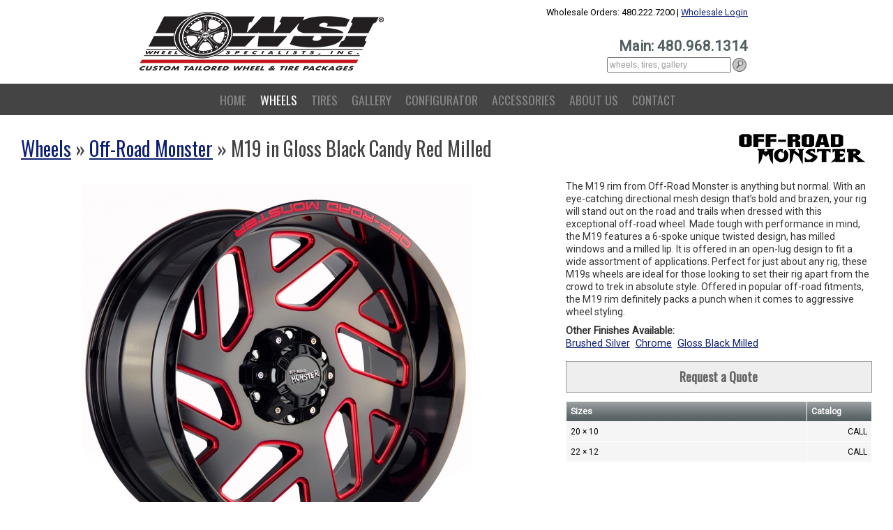

--- FILE ---
content_type: text/html; charset=UTF-8
request_url: https://www.wheelspecialists.com/wheel/detail/9495/1/off-road-monster-m19-gloss-black-candy-red-milled
body_size: 7943
content:
<!DOCTYPE html>
<html lang="en">
    <head>
        
                    
            <!-- Google tag (gtag.js) -->
            <script async src="https://www.googletagmanager.com/gtag/js?id=G-61WF8ZSBRK"></script>
            <script>
              window.dataLayer = window.dataLayer || [];
              function gtag(){dataLayer.push(arguments);}
              gtag('js', new Date());

              gtag('config', 'G-61WF8ZSBRK');
            </script>
            
                
        <meta http-equiv="Content-type" content="text/html; charset=utf-8" />
        <meta name="viewport" content="width=device-width, initial-scale=1.0">
        <meta http-equiv="X-UA-Compatible" content="IE=edge" />
        <meta name="description" content="Wheel Specialists Inc. (WSI) is the industry leader in custom-tailored wheel and tire packages. We have proudly served the finest independent tire dealers, auto dealerships, and aftermarket specialty shops for over 25 years. WSI specializes in everything from proper standard fitments to extreme applications. Our experience, knowledge, and product selection are second to none! WSI will keep you up to date on all the latest applications for exotics, SUVs and everyday drivers. Free local delivery in Arizona (Phoenix: daily, Tuscon: weekly). Fast shipping to other parts of the country." />
        <meta name="keywords" content="wheels, wheel, rim, rims, dubs, shoes, aftermarket, tire, tires, one-piece, two-piece, three-piece, one, two, three, piece, center, lip, bolt, circle, lugs, 4, 5, 6, 8, lug, lugs, aluminum, stainless, alloy, billet, chrome, silver, polished, black, matte, inch, 20, 22, 23, 24, 26, 30, free Arizona delivery, Phoenix, Tuscon, fast shipping nationwide, wholesale, dealer, retail, discount, friendly service, machine shop" />
        <meta name="robots" content="INDEX,FOLLOW" />
        <meta name="google-site-verification" content="f3pyNcAglJjs2nCrEJ5th8VButz04VlH7PZP9vj_2aI" />
                    
        <!-- For IE 9 and below. ICO should be 32x32 pixels in size -->
        <!--[if IE]><link rel="shortcut icon" href="/favicon.ico"><![endif]-->

        <!-- Touch Icons - iOS and Android 2.1+ 180x180 pixels in size. --> 
        <link rel="apple-touch-icon-precomposed" href="/img/apple-touch-icon-precomposed.png">

        <!-- Firefox, Chrome, Safari, IE 11+ and Opera. 196x196 pixels in size. -->
        <link rel="icon" href="/img/favicon.png">
            
        <title>Off-Road Monster M19 in Gloss Black Candy Red Milled | Wheel Specialists, Inc.</title>
        <link rel="stylesheet" href="https://www.wheelspecialists.com/styles/reset3.css" type="text/css" media="all" />
        <link rel="stylesheet" href="https://www.wheelspecialists.com/styles/print.css" type="text/css" media="print" />
        <link rel="stylesheet" href="https://www.wheelspecialists.com/styles/tablecloth.css" type="text/css" media="screen" />
                <link rel="stylesheet" href="https://www.wheelspecialists.com/styles/lightbox/lightbox.css" type="text/css" media="screen" />
        <link rel="stylesheet" href="https://www.wheelspecialists.com/styles/main.css?6-13-2023" type="text/css" media="screen" />
        <link rel="stylesheet" href="https://www.wheelspecialists.com/styles/w375.css?11-6-2020" type="text/css" media="(min-width: 375px)" />
        <link rel="stylesheet" href="https://www.wheelspecialists.com/styles/w400.css?9-15-2016" type="text/css" media="(min-width: 400px)" />
        <link rel="stylesheet" href="https://www.wheelspecialists.com/styles/w450.css?9-15-2016" type="text/css" media="(min-width: 450px)" />
        <link rel="stylesheet" href="https://www.wheelspecialists.com/styles/w560.css?9-15-2016" type="text/css" media="(min-width: 560px)" />
        <link rel="stylesheet" href="https://www.wheelspecialists.com/styles/w600.css?6-21-2019" type="text/css" media="(min-width: 600px)" />
        <link rel="stylesheet" href="https://www.wheelspecialists.com/styles/w660.css?9-21-2016" type="text/css" media="(min-width: 660px)" />
        <link rel="stylesheet" href="https://www.wheelspecialists.com/styles/w730.css?9-15-2016" type="text/css" media="(min-width: 730px)" />
        <link rel="stylesheet" href="https://www.wheelspecialists.com/styles/w760.css?8-9-2017" type="text/css" media="(min-width: 760px)" />
        <link rel="stylesheet" href="https://www.wheelspecialists.com/styles/w900.css?11-6-2020" type="text/css" media="(min-width: 900px)" />
        <link rel="stylesheet" href="https://www.wheelspecialists.com/styles/w1030.css?9-15-2016" type="text/css" media="(min-width: 1030px)" />
        <!--[if IE]><link rel="stylesheet" href="https://www.wheelspecialists.com/styles/ie_hacks.css" type="text/css" media="screen" />
<![endif]-->
        
        <link href="https://fonts.googleapis.com/css?family=Oswald|Roboto" rel="stylesheet">

        <script type="text/javascript"> var base_url = "https://www.wheelspecialists.com";</script>
        
                                <script src="https://www.wheelspecialists.com/js/prototype.js" type="text/javascript" charset="utf-8"></script>
            <script src="https://www.wheelspecialists.com/js/scriptaculous.js" type="text/javascript" charset="utf-8"></script>
            <script src="https://www.wheelspecialists.com/js/carousel.js" type="text/javascript" charset="utf-8"></script>
            <script src="https://www.wheelspecialists.com/js/validation.js" type="text/javascript" charset="utf-8"></script>
            <script src="https://www.wheelspecialists.com/js/tablecloth.js" type="text/javascript" charset="utf-8"></script>
            <script src="https://www.wheelspecialists.com/js/lightbox/jquery-1.7.2.min.js" type="text/javascript" charset="utf-8"></script>
            <script src="https://www.wheelspecialists.com/js/lightbox/lightbox.js" type="text/javascript" charset="utf-8"></script>
            <script src="https://www.wheelspecialists.com/js/custom3.js?1-17-2022" type="text/javascript" charset="utf-8"></script>
            <script type="text/javascript">$.noConflict();</script>
                
        <script src='https://www.google.com/recaptcha/api.js'></script>
        
    </head>
    
            <body onload="init_front_end();">
    
                            
        <div id="page">
            <!--<div id="wrap">-->
                    <div id="header">
    <h1><a class="headerhome" href="/"><span>Wheel Specialists, Inc.</span></a></h1>
    
        
    <div id="login_search">
        <p id="dealer_login">
            Wholesale Orders: 480.222.7200 | <a href="http://www.wsiwholesale.com" title="Order online with your wholesale account">Wholesale Login</a>
        </p>
        
                <br>
        <p class="phone">Main: 480.968.1314</p>
        
        <div id="site_search">
            <form action="https://www.wheelspecialists.com/page/search" method="post"  id="search_form" class="form" style="" onsubmit="return validateSearchBox();">            <input type="image" name="submit" id="site_search_button" src="https://www.wheelspecialists.com/img/search_button.gif" title="Search Site" alt="Search Site" />
            <input type="text" name="search[terms]" id="search_bar" value="wheels, tires, gallery" onfocus="clearSearchBox();" onblur="resetSearchBox();" />
            </form>
        </div>
    </div>
</div>

<div id="nav">
    <ul class="topnav" id="myTopnav">
        <li><a href="/" class="nav_link">Home</a></li>
        <li><a href="https://www.wheelspecialists.com/wheel" title="" id="id_bf97e429fd755dee61dc30c835509701" class="active_nav_link" onclick="">Wheels</a></li>
        <li><a href="https://www.wheelspecialists.com/tire" title="" id="id_35b8f902f5aa740f6e05fc276d16d932" class="nav_link" onclick="">Tires</a></li>
        <li><a href="https://www.wheelspecialists.com/gallery" title="" id="id_ff4b7503e8007689abd33a3b9093a192" class="nav_link" onclick="">Gallery</a></li>
        <li><a href="https://www.wheelspecialists.com/configurator" title="View wheels on your vehicle" id="id_f34ae3a8fd7477e9c8bc980f1057725e" class="nav_link" onclick="">Configurator</a></li>
        <li><a href="https://www.wheelspecialists.com/accessories" title="" id="id_b6bbfe3f8529ea233b6519ff990ba5c8" class="nav_link" onclick="">Accessories</a></li>
                        <li><a href="https://www.wheelspecialists.com/about-us" title="" id="id_3a3d75b96ec78053d55d3ee5c26c1dd1" class="nav_link" onclick="">About Us</a></li>

        
        <li><a href="https://www.wheelspecialists.com/contact" title="" id="id_98aa5bee76bcc0ad59e3fcf17d57167e" class="nav_link" onclick="">Contact</a></li>
        <li class="icon">
            <a href="javascript:void(0);" onclick="toggleNav()">&#9776;</a>
        </li>
    </ul>
</div>                <div id="mainContent">
                                    
<div id="wheel_detail_wrap">

            <div id="brand_logo_container">
            <img src="https://www.wheelspecialists.com/gallery/WheelBrand/244/241.gif" alt="Off-Road Monster Logo" class="admin_thumb" />
        </div>
    
    <h2>
        <a href="/wheel">Wheels</a> &raquo; <a href="https://www.wheelspecialists.com/wheel/brand/244/20" title="" id="id_44adb30ab8d89b822ae6c60bd34aa492"  onclick="">Off-Road Monster</a> &raquo; M19 in Gloss Black Candy Red Milled    </h2>

    <div id="wheel_details">
        <div id="wheel_image">
                        <img src="https://www.wheelspecialists.com/gallery/WheelModelFinish/9495/12804_large.jpg" alt="Off-Road Monster M19 in Gloss Black Candy Red Milled" />
                        <br><br>
            
                        
        </div>

        <div id="logo_table">

            <div class="markdown_box">

                
                                
                                        
                <p>The M19 rim from Off-Road Monster is anything but normal. With an eye-catching directional mesh design that’s bold and brazen, your rig will stand out on the road and trails when dressed with this exceptional off-road wheel. Made tough with performance in mind, the M19 features a 6-spoke unique twisted design, has milled windows and a milled lip. It is offered in an open-lug design to fit a wide assortment of applications. Perfect for just about any rig, these M19s wheels are ideal for those looking to set their rig apart from the crowd to trek in absolute style. Offered in popular off-road fitments, the M19 rim definitely packs a punch when it comes to aggressive wheel styling.</p>
            </div>

            <p class="other_finishes"><strong>Other Finishes Available:</strong><br><a href="https://www.wheelspecialists.com/wheel/detail/9496/1/off-road-monster-m19-brushed-silver" title="" id="id_035084930782c3190d4a6ce8930ac0d3"  onclick="">Brushed&nbsp;Silver</a>&nbsp; <a href="https://www.wheelspecialists.com/wheel/detail/9494/1/off-road-monster-m19-chrome" title="" id="id_58993305ef9ba29a60aae1648183b9bd"  onclick="">Chrome</a>&nbsp; <a href="https://www.wheelspecialists.com/wheel/detail/9493/1/off-road-monster-m19-gloss-black-milled" title="" id="id_abef54df5532009960e482ddcb8e3621"  onclick="">Gloss&nbsp;Black&nbsp;Milled</a>&nbsp; </p>            
            <div class="clear"></div>
            
            
            <div id="request_quote">
                                    <h4 id="quote_link"><a href="javascript:void(0);" onclick="showHide('quote_link'); showHide('quote_table');">Request a Quote</a></h4>
                
                <table id="quote_table" class="wheels_table" style="display:none;" >
                    <tr><th>Request a Quote</th></tr>
                    <tr><td>
                        <form action="https://www.wheelspecialists.com/wheel/detail/9495" method="post"  id="object_form" class="required" style="" onsubmit="">                            
                                                                                                                                    
                        <input type="hidden" name="quote[submitted]" value="1/25/2026 12:00pm" />
                        <input type="hidden" name="product_id" value="9495" />

                        <fieldset class="form_row">
                            <legend>Contact Info</legend>
                            <div class="form_row">
                                <label>First Name</label><span class="req_marker">*</span><br />
                                <input type="text" name="quote[fname]" class="required text_field" value="" />
                            </div>
                            <div class="form_row">
                                <label>Last Name</label><span class="req_marker">*</span><br />
                                <input type="text" name="quote[lname]" class="required text_field" value="" />
                            </div>
                            <div class="form_row">
                                <label>Company (If Applicable)</label><br />
                                <input type="text" name="quote[company]" class="text_field" value="" />
                            </div>
                            <div class="form_row">
                                <label>E-mail</label><span class="req_marker">*</span><br />
                                <input type="text" name="quote[email]" class="required validate-email text_field" value="" />
                            </div>
                            <input type="hidden" name="quote[subscribe]" value="" />
                            <div class="form_row">
                                <input type="checkbox" name="subscribe" id="subscribe" value="1"  />
                                <label for="subscribe">Click to receive our e-mail newsletter</label>
                            </div>
                            <input type="hidden" name="quote[phone]" value="" />
                            <div class="form_row">
                                <label>Phone</label><span class="req_marker">*</span><br />
                                <input type="text" name="phone1" size="2" maxlength="3" class="required validate-digits" value="" />&nbsp;&nbsp;-&nbsp;
                                <input type="text" name="phone2" size="2" maxlength="3" class="required validate-digits" value="" />&nbsp;&nbsp;-&nbsp;
                                <input type="text" name="phone3" size="3" maxlength="4" class="required validate-digits" value="" />
                            </div>
                        </fieldset>
                                                    <input type="hidden" name="quote[product]" value="Off-Road Monster M19" />
                            <fieldset class="form_row">
                                <legend>Vehicle Info</legend>
                                <div class="form_row">
                                    <label>Year</label><span class="req_marker">*</span><br />
                                    <input type="text" name="quote[year]" class="required text_field validate-digits" value="" />
                                </div>
                                <div class="form_row">
                                    <label>Make</label><span class="req_marker">*</span><br />
                                    <input type="text" name="quote[make]" class="required text_field" value="" />
                                </div>
                                <div class="form_row">
                                    <label>Model</label><span class="req_marker">*</span><br />
                                    <input type="text" name="quote[model]" class="required text_field" value="" />
                                </div>
                            </fieldset>
                            <fieldset class="form_row">
                                <legend>Wheel Info</legend>
                                <div class="form_row">
                                    <label><b>Brand/Style:</b> </label>Off-Road Monster M19                                </div>
                                <div class="form_row">
                                    <label>Size/Diameter</label><span class="req_marker">*</span><br />
                                    <input type="text" name="quote[wheelsize]" class="required text_field" value="" />
                                </div>
                                <div class="form_row">
                                    <label>Preferred Color/Finish</label><span class="req_marker">*</span><br />
                                    <input type="text" name="quote[wheelfinish]" class="required text_field" value="Gloss Black Candy Red Milled" />
                                </div>
                            </fieldset>
                                                <div class="form_row">
                            <label>Please include any other needed information or questions.</label><br />
                            <textarea name="quote[message]" rows="8" style="width:98%;"></textarea>
                        </div>
                        <div class="form_row" id="captcha">
                            <strong>Please click the box below.</strong></label><span class="req_marker">*</span>
                            <div class="g-recaptcha" data-sitekey="6Ld4AikTAAAAAEgOCkgtZ_4VyGqd-90vjMwqvVLs"></div>
                        </div>
                        <div class="help_text form_item">
                            Fields marked with <span class="req_marker">*</span> are required.
                        </div>
                        <input type="submit" name="submit" value="Submit Quote Request" />
                        </form>
                    </td></tr>
                </table>
            </div>
                
            
				<table class="wheels_table">
					<tr>
						<th>Sizes</th>
						<th width="80">Catalog</th>
						
					</tr>
					<tr>
						<td>20 &times; 10</td>
						<td class="price_field">CALL</td>
						
					</tr>
					<tr>
						<td>22 &times; 12</td>
						<td class="price_field">CALL</td>
						
					</tr></table>            
        </div>

    </div>

    
    <div id="home-featured-brands">
                    <br>
            <h3>Featured Brands</h3>
            <div id="brand_wrap">
                                                            <a href="/wheel/brand/81/60" class="featured-brand" title="2Crave">
                            <img src="https://www.wheelspecialists.com/gallery/WheelBrand/81/110_thumb.gif" alt="2Crave" />
                        </a>
                                                                                <a href="/wheel/brand/82/60" class="featured-brand" title="2Crave Xtreme Off Road">
                            <img src="https://www.wheelspecialists.com/gallery/WheelBrand/82/149_thumb.gif" alt="2Crave Xtreme Off Road" />
                        </a>
                                                                                <a href="/wheel/brand/289/60" class="featured-brand" title="4PLAY">
                            <img src="https://www.wheelspecialists.com/gallery/WheelBrand/289/278_thumb.gif" alt="4PLAY" />
                        </a>
                                                                                <a href="/wheel/brand/221/60" class="featured-brand" title="Aodhan">
                            <img src="https://www.wheelspecialists.com/gallery/WheelBrand/221/211_thumb.gif" alt="Aodhan" />
                        </a>
                                                                                <a href="/wheel/brand/277/60" class="featured-brand" title="ARC">
                            <img src="https://www.wheelspecialists.com/gallery/WheelBrand/277/266_thumb.gif" alt="ARC" />
                        </a>
                                                                                <a href="/wheel/brand/293/60" class="featured-brand" title="Arena">
                            <img src="https://www.wheelspecialists.com/gallery/WheelBrand/293/284_thumb.gif" alt="Arena" />
                        </a>
                                                                                <a href="/wheel/brand/225/60" class="featured-brand" title="Artis">
                            <img src="https://www.wheelspecialists.com/gallery/WheelBrand/225/215_thumb.gif" alt="Artis" />
                        </a>
                                                                                <a href="/wheel/brand/126/60" class="featured-brand" title="Avant Garde">
                            <img src="https://www.wheelspecialists.com/gallery/WheelBrand/126/103_thumb.gif" alt="Avant Garde" />
                        </a>
                                                                                <a href="/wheel/brand/10/60" class="featured-brand" title="Avenue">
                            <img src="https://www.wheelspecialists.com/gallery/WheelBrand/10/40_thumb.gif" alt="Avenue" />
                        </a>
                                                                                <a href="/wheel/brand/285/60" class="featured-brand" title="AXD">
                            <img src="https://www.wheelspecialists.com/gallery/WheelBrand/285/273_thumb.gif" alt="AXD" />
                        </a>
                                                                                <a href="/wheel/brand/282/60" class="featured-brand" title="B/G Rod Works">
                            <img src="https://www.wheelspecialists.com/gallery/WheelBrand/282/269_thumb.gif" alt="B/G Rod Works" />
                        </a>
                                                                                <a href="/wheel/brand/87/60" class="featured-brand" title="BBS">
                            <img src="https://www.wheelspecialists.com/gallery/WheelBrand/87/249_thumb.gif" alt="BBS" />
                        </a>
                                                                                <a href="/wheel/brand/79/60" class="featured-brand" title="Beyern">
                            <img src="https://www.wheelspecialists.com/gallery/WheelBrand/79/104_thumb.gif" alt="Beyern" />
                        </a>
                                                                                <a href="/wheel/brand/131/60" class="featured-brand" title="Black Rhino">
                            <img src="https://www.wheelspecialists.com/gallery/WheelBrand/131/233_thumb.gif" alt="Black Rhino" />
                        </a>
                                                                                <a href="/wheel/brand/249/60" class="featured-brand" title="Brada">
                            <img src="https://www.wheelspecialists.com/gallery/WheelBrand/249/250_thumb.gif" alt="Brada" />
                        </a>
                                                                                <a href="/wheel/brand/90/60" class="featured-brand" title="CEC">
                            <img src="https://www.wheelspecialists.com/gallery/WheelBrand/90/65_thumb.gif" alt="CEC" />
                        </a>
                                                                                <a href="/wheel/brand/295/60" class="featured-brand" title="Corsart">
                            <img src="https://www.wheelspecialists.com/gallery/WheelBrand/295/287_thumb.gif" alt="Corsart" />
                        </a>
                                                                                <a href="/wheel/brand/112/60" class="featured-brand" title="Coventry">
                            <img src="https://www.wheelspecialists.com/gallery/WheelBrand/112/71_thumb.gif" alt="Coventry" />
                        </a>
                                                                                <a href="/wheel/brand/113/60" class="featured-brand" title="Cray">
                            <img src="https://www.wheelspecialists.com/gallery/WheelBrand/113/72_thumb.gif" alt="Cray" />
                        </a>
                                                                                <a href="/wheel/brand/241/60" class="featured-brand" title="Curva Concepts">
                            <img src="https://www.wheelspecialists.com/gallery/WheelBrand/241/235_thumb.gif" alt="Curva Concepts" />
                        </a>
                                                                                <a href="/wheel/brand/292/60" class="featured-brand" title="Dazz">
                            <img src="https://www.wheelspecialists.com/gallery/WheelBrand/292/283_thumb.gif" alt="Dazz" />
                        </a>
                                                                                <a href="/wheel/brand/284/60" class="featured-brand" title="DEFY">
                            <img src="https://www.wheelspecialists.com/gallery/WheelBrand/284/272_thumb.gif" alt="DEFY" />
                        </a>
                                                                                <a href="/wheel/brand/278/60" class="featured-brand" title="Dolce ">
                            <img src="https://www.wheelspecialists.com/gallery/WheelBrand/278/268_thumb.gif" alt="Dolce " />
                        </a>
                                                                                <a href="/wheel/brand/19/60" class="featured-brand" title="Enkei">
                            <img src="https://www.wheelspecialists.com/gallery/WheelBrand/19/188_thumb.gif" alt="Enkei" />
                        </a>
                                                                                <a href="/wheel/brand/219/60" class="featured-brand" title="ESR">
                            <img src="https://www.wheelspecialists.com/gallery/WheelBrand/219/209_thumb.gif" alt="ESR" />
                        </a>
                                                                                <a href="/wheel/brand/229/60" class="featured-brand" title="Factory Reproductions">
                            <img src="https://www.wheelspecialists.com/gallery/WheelBrand/229/246_thumb.gif" alt="Factory Reproductions" />
                        </a>
                                                                                <a href="/wheel/brand/242/60" class="featured-brand" title="Falcon">
                            <img src="https://www.wheelspecialists.com/gallery/WheelBrand/242/236_thumb.gif" alt="Falcon" />
                        </a>
                                                                                <a href="/wheel/brand/186/60" class="featured-brand" title="Ferrada">
                            <img src="https://www.wheelspecialists.com/gallery/WheelBrand/186/206_thumb.gif" alt="Ferrada" />
                        </a>
                                                                                <a href="/wheel/brand/184/60" class="featured-brand" title="Fuel">
                            <img src="https://www.wheelspecialists.com/gallery/WheelBrand/184/220_thumb.gif" alt="Fuel" />
                        </a>
                                                                                <a href="/wheel/brand/272/60" class="featured-brand" title="G-FX">
                            <img src="https://www.wheelspecialists.com/gallery/WheelBrand/272/265_thumb.gif" alt="G-FX" />
                        </a>
                                                                                <a href="/wheel/brand/25/60" class="featured-brand" title="Gianelle">
                            <img src="https://www.wheelspecialists.com/gallery/WheelBrand/25/27_thumb.gif" alt="Gianelle" />
                        </a>
                                                                                <a href="/wheel/brand/26/60" class="featured-brand" title="Giovanna">
                            <img src="https://www.wheelspecialists.com/gallery/WheelBrand/26/28_thumb.gif" alt="Giovanna" />
                        </a>
                                                                                <a href="/wheel/brand/214/60" class="featured-brand" title="Hardrock">
                            <img src="https://www.wheelspecialists.com/gallery/WheelBrand/214/219_thumb.gif" alt="Hardrock" />
                        </a>
                                                                                <a href="/wheel/brand/144/60" class="featured-brand" title="Heavy Hitters">
                            <img src="https://www.wheelspecialists.com/gallery/WheelBrand/144/122_thumb.gif" alt="Heavy Hitters" />
                        </a>
                                                                                <a href="/wheel/brand/108/60" class="featured-brand" title="Hostile Off Road">
                            <img src="https://www.wheelspecialists.com/gallery/WheelBrand/108/67_thumb.gif" alt="Hostile Off Road" />
                        </a>
                                                                                <a href="/wheel/brand/251/60" class="featured-brand" title="Icon">
                            <img src="https://www.wheelspecialists.com/gallery/WheelBrand/251/252_thumb.gif" alt="Icon" />
                        </a>
                                                                                <a href="/wheel/brand/220/60" class="featured-brand" title="JNC">
                            <img src="https://www.wheelspecialists.com/gallery/WheelBrand/220/210_thumb.gif" alt="JNC" />
                        </a>
                                                                                <a href="/wheel/brand/279/60" class="featured-brand" title="Katana">
                            <img src="https://www.wheelspecialists.com/gallery/WheelBrand/279/267_thumb.gif" alt="Katana" />
                        </a>
                                                                                <a href="/wheel/brand/56/60" class="featured-brand" title="Koko Kuture">
                            <img src="https://www.wheelspecialists.com/gallery/WheelBrand/56/105_thumb.gif" alt="Koko Kuture" />
                        </a>
                                                                                <a href="/wheel/brand/207/60" class="featured-brand" title="Konig">
                            <img src="https://www.wheelspecialists.com/gallery/WheelBrand/207/282_thumb.gif" alt="Konig" />
                        </a>
                                                                                <a href="/wheel/brand/191/60" class="featured-brand" title="Level 8">
                            <img src="https://www.wheelspecialists.com/gallery/WheelBrand/191/186_thumb.gif" alt="Level 8" />
                        </a>
                                                                                <a href="/wheel/brand/83/60" class="featured-brand" title="Lexani">
                            <img src="https://www.wheelspecialists.com/gallery/WheelBrand/83/116_thumb.gif" alt="Lexani" />
                        </a>
                                                                                <a href="/wheel/brand/252/60" class="featured-brand" title="Lexani Off-Road">
                            <img src="https://www.wheelspecialists.com/gallery/WheelBrand/252/256_thumb.gif" alt="Lexani Off-Road" />
                        </a>
                                                                                <a href="/wheel/brand/255/60" class="featured-brand" title="Lock Off-Road">
                            <img src="https://www.wheelspecialists.com/gallery/WheelBrand/255/259_thumb.gif" alt="Lock Off-Road" />
                        </a>
                                                                                <a href="/wheel/brand/78/60" class="featured-brand" title="Mandrus">
                            <img src="https://www.wheelspecialists.com/gallery/WheelBrand/78/117_thumb.gif" alt="Mandrus" />
                        </a>
                                                                                <a href="/wheel/brand/197/60" class="featured-brand" title="Method Race Wheels">
                            <img src="https://www.wheelspecialists.com/gallery/WheelBrand/197/200_thumb.gif" alt="Method Race Wheels" />
                        </a>
                                                                                <a href="/wheel/brand/74/60" class="featured-brand" title="MKW">
                            <img src="https://www.wheelspecialists.com/gallery/WheelBrand/74/34_thumb.gif" alt="MKW" />
                        </a>
                                                                                <a href="/wheel/brand/31/60" class="featured-brand" title="MKW">
                            <img src="https://www.wheelspecialists.com/gallery/WheelBrand/31/33_thumb.gif" alt="MKW" />
                        </a>
                                                                                <a href="/wheel/brand/291/60" class="featured-brand" title="Morus">
                            <img src="https://www.wheelspecialists.com/gallery/WheelBrand/291/281_thumb.gif" alt="Morus" />
                        </a>
                                                                                <a href="/wheel/brand/142/60" class="featured-brand" title="MRR">
                            <img src="https://www.wheelspecialists.com/gallery/WheelBrand/142/165_thumb.gif" alt="MRR" />
                        </a>
                                                                                <a href="/wheel/brand/287/60" class="featured-brand" title="MV Forged">
                            <img src="https://www.wheelspecialists.com/gallery/WheelBrand/287/276_thumb.gif" alt="MV Forged" />
                        </a>
                                                                                <a href="/wheel/brand/244/60" class="featured-brand" title="Off-Road Monster">
                            <img src="https://www.wheelspecialists.com/gallery/WheelBrand/244/241_thumb.gif" alt="Off-Road Monster" />
                        </a>
                                                                                <a href="/wheel/brand/212/60" class="featured-brand" title="Ohm">
                            <img src="https://www.wheelspecialists.com/gallery/WheelBrand/212/201_thumb.gif" alt="Ohm" />
                        </a>
                                                                                <a href="/wheel/brand/175/60" class="featured-brand" title="Petrol">
                            <img src="https://www.wheelspecialists.com/gallery/WheelBrand/175/163_thumb.gif" alt="Petrol" />
                        </a>
                                                                                <a href="/wheel/brand/91/60" class="featured-brand" title="RBP - Rolling Big Power">
                            <img src="https://www.wheelspecialists.com/gallery/WheelBrand/91/181_thumb.gif" alt="RBP - Rolling Big Power" />
                        </a>
                                                                                <a href="/wheel/brand/109/60" class="featured-brand" title="Redbourne">
                            <img src="https://www.wheelspecialists.com/gallery/WheelBrand/109/144_thumb.gif" alt="Redbourne" />
                        </a>
                                                                                <a href="/wheel/brand/222/60" class="featured-brand" title="Renzo">
                            <img src="https://www.wheelspecialists.com/gallery/WheelBrand/222/213_thumb.gif" alt="Renzo" />
                        </a>
                                                                                <a href="/wheel/brand/296/60" class="featured-brand" title="Resto">
                            <img src="https://www.wheelspecialists.com/gallery/WheelBrand/296/288_thumb.gif" alt="Resto" />
                        </a>
                                                                                <a href="/wheel/brand/146/60" class="featured-brand" title="Rohana">
                            <img src="https://www.wheelspecialists.com/gallery/WheelBrand/146/166_thumb.gif" alt="Rohana" />
                        </a>
                                                                                <a href="/wheel/brand/80/60" class="featured-brand" title="Savini">
                            <img src="https://www.wheelspecialists.com/gallery/WheelBrand/80/218_thumb.gif" alt="Savini" />
                        </a>
                                                                                <a href="/wheel/brand/297/60" class="featured-brand" title="Select Precision Alloys">
                            <img src="https://www.wheelspecialists.com/gallery/WheelBrand/297/289_thumb.gif" alt="Select Precision Alloys" />
                        </a>
                                                                                <a href="/wheel/brand/187/60" class="featured-brand" title="Status">
                            <img src="https://www.wheelspecialists.com/gallery/WheelBrand/187/182_thumb.gif" alt="Status" />
                        </a>
                                                                                <a href="/wheel/brand/245/60" class="featured-brand" title="Strada Street Classics">
                            <img src="https://www.wheelspecialists.com/gallery/WheelBrand/245/248_thumb.gif" alt="Strada Street Classics" />
                        </a>
                                                                                <a href="/wheel/brand/104/60" class="featured-brand" title="TSW">
                            <img src="https://www.wheelspecialists.com/gallery/WheelBrand/104/61_thumb.gif" alt="TSW" />
                        </a>
                                                                                <a href="/wheel/brand/195/60" class="featured-brand" title="Variant">
                            <img src="https://www.wheelspecialists.com/gallery/WheelBrand/195/191_thumb.gif" alt="Variant" />
                        </a>
                                                                                <a href="/wheel/brand/218/60" class="featured-brand" title="VenomRex">
                            <img src="https://www.wheelspecialists.com/gallery/WheelBrand/218/207_thumb.gif" alt="VenomRex" />
                        </a>
                                                                                <a href="/wheel/brand/110/60" class="featured-brand" title="Victor Equipment">
                            <img src="https://www.wheelspecialists.com/gallery/WheelBrand/110/125_thumb.gif" alt="Victor Equipment" />
                        </a>
                                                                                <a href="/wheel/brand/256/60" class="featured-brand" title="Vors">
                            <img src="https://www.wheelspecialists.com/gallery/WheelBrand/256/260_thumb.gif" alt="Vors" />
                        </a>
                                                                                <a href="/wheel/brand/136/60" class="featured-brand" title="Vorsteiner">
                            <img src="https://www.wheelspecialists.com/gallery/WheelBrand/136/111_thumb.gif" alt="Vorsteiner" />
                        </a>
                                                                                <a href="/wheel/brand/55/60" class="featured-brand" title="Vossen">
                            <img src="https://www.wheelspecialists.com/gallery/WheelBrand/55/172_thumb.gif" alt="Vossen" />
                        </a>
                                                                                <a href="/wheel/brand/137/60" class="featured-brand" title="Vossen Forged">
                            <img src="https://www.wheelspecialists.com/gallery/WheelBrand/137/176_thumb.gif" alt="Vossen Forged" />
                        </a>
                                                                                <a href="/wheel/brand/298/60" class="featured-brand" title="Vossen Truck & SUV">
                            <img src="https://www.wheelspecialists.com/gallery/WheelBrand/298/290_thumb.gif" alt="Vossen Truck & SUV" />
                        </a>
                                                                                <a href="/wheel/brand/271/60" class="featured-brand" title="Voxx">
                            <img src="https://www.wheelspecialists.com/gallery/WheelBrand/271/264_thumb.gif" alt="Voxx" />
                        </a>
                                                                                <a href="/wheel/brand/246/60" class="featured-brand" title="Wheel Replicas by Strada">
                            <img src="https://www.wheelspecialists.com/gallery/WheelBrand/246/242_thumb.gif" alt="Wheel Replicas by Strada" />
                        </a>
                                                                                <a href="/wheel/brand/286/60" class="featured-brand" title="Wicked">
                            <img src="https://www.wheelspecialists.com/gallery/WheelBrand/286/274_thumb.gif" alt="Wicked" />
                        </a>
                                                                                <a href="/wheel/brand/190/60" class="featured-brand" title="XO Luxury">
                            <img src="https://www.wheelspecialists.com/gallery/WheelBrand/190/185_thumb.gif" alt="XO Luxury" />
                        </a>
                                                </div>
                <div class="clear"></div>
        <br>
                    <h3>Also Available</h3>
            <div class="brand-col">
                <a href="/accessories/baer-brakes" class="wsi_red">Baer Brake Systems</a><br>
                            <a href="/wheel/centercaps" class="wsi_red">Center Caps</a><br>
                            <a href="/wheel/closeouts" class="wsi_red">Closeouts</a><br>
                            <a href="/wheel/brand/157/1/floater-cap-wheels-rims" class="wsi_red">Floater Cap</a><br>
                            <a href="/wheel/oe-chrome-exchange" class="wsi_red">OE Chrome Exchange</a><br>                                    <a href="/wheel/brand/163/60" class="alt-brand">Advanti</a><br>
                                    <a href="/wheel/brand/209/60" class="alt-brand">Alpha</a><br>
                                    <a href="/wheel/brand/132/60" class="alt-brand">American Legend</a><br>
                                    <a href="/wheel/brand/233/60" class="alt-brand">American Racing</a><br>
                                    <a href="/wheel/brand/198/60" class="alt-brand">ANRKY</a><br>
                                    <a href="/wheel/brand/88/60" class="alt-brand">Asanti</a><br>
                                    <a href="/wheel/brand/121/60" class="alt-brand">Asanti Black Label</a><br>
                                    <a href="/wheel/brand/182/60" class="alt-brand">Asanti Off Road</a><br>
                                    <a href="/wheel/brand/199/60" class="alt-brand">Axe</a><br>
                                    <a href="/wheel/brand/76/60" class="alt-brand">Ballistic Off Road</a><br>
                                    <a href="/wheel/brand/180/60" class="alt-brand">Bavaria</a><br>
                                    <a href="/wheel/brand/107/60" class="alt-brand">Billet Specialties</a><br>
                                    <a href="/wheel/brand/159/60" class="alt-brand">Blaque Diamond</a><br>
                                    <a href="/wheel/brand/283/60" class="alt-brand">Boze</a><br>
                                    <a href="/wheel/brand/105/60" class="alt-brand">Brabus</a><br>
                                    <a href="/wheel/brand/193/60" class="alt-brand">Brixton Forged</a><br>
                                    <a href="/wheel/brand/215/60" class="alt-brand">COR</a><br>
                                    <a href="/wheel/brand/95/60" class="alt-brand">CTEK Battery Chargers</a><br>
                                    <a href="/wheel/brand/254/60" class="alt-brand">DDC</a><br>
                                    <a href="/wheel/brand/288/60" class="alt-brand">Defiant</a><br>
                                    <a href="/wheel/brand/226/60" class="alt-brand">DUB</a><br>
                                    <a href="/wheel/brand/93/60" class="alt-brand">Duior</a><br>
                                    <a href="/wheel/brand/194/60" class="alt-brand">Dymag</a><br>
                                    <a href="/wheel/brand/164/60" class="alt-brand">fifteen52</a><br>
                                    <a href="/wheel/brand/157/60" class="alt-brand">Floater Cap</a><br>
                                    <a href="/wheel/brand/183/60" class="alt-brand">Forgestar</a><br>
                                    <a href="/wheel/brand/97/60" class="alt-brand">Forgiato</a><br>
                                    <a href="/wheel/brand/21/60" class="alt-brand">Forte</a><br>
                                    <a href="/wheel/brand/114/60" class="alt-brand">Genius</a><br>
                                    <a href="/wheel/brand/23/60" class="alt-brand">GFG Forged</a><br>
                                    <a href="/wheel/brand/176/60" class="alt-brand">Grid Off Road</a><br>
                                    <a href="/wheel/brand/216/60" class="alt-brand">HardCOR</a><br>
                                    <a href="/wheel/brand/268/60" class="alt-brand">Impact</a><br>
                                    <a href="/wheel/brand/231/60" class="alt-brand">KMC</a><br>
                                    <a href="/wheel/brand/119/60" class="alt-brand">Lexani Forged</a><br>
                                    <a href="/wheel/brand/39/60" class="alt-brand">Lorinser</a><br>
                                    <a href="/wheel/brand/128/60" class="alt-brand">LSD Forged</a><br>
                                    <a href="/wheel/brand/32/60" class="alt-brand">Maya</a><br>
                                    <a href="/wheel/brand/166/60" class="alt-brand">MiRO</a><br>
                                    <a href="/wheel/brand/70/60" class="alt-brand">Misc Brand</a><br>
                                    <a href="/wheel/brand/96/60" class="alt-brand">Modulare Forged</a><br>
                                    <a href="/wheel/brand/6/60" class="alt-brand">Momo</a><br>
                                    <a href="/wheel/brand/237/60" class="alt-brand">Moto Metal</a><br>
                                    <a href="/wheel/brand/204/60" class="alt-brand">Niche</a><br>
                                    <a href="/wheel/brand/94/60" class="alt-brand">Nitrogen</a><br>
                                    <a href="/wheel/brand/235/60" class="alt-brand">OE Chrome Exchange</a><br>
                                    <a href="/wheel/brand/290/60" class="alt-brand">OE Wheels</a><br>
                                    <a href="/wheel/brand/177/60" class="alt-brand">Powder Coating</a><br>
                                    <a href="/wheel/brand/243/60" class="alt-brand">Race Star</a><br>
                                    <a href="/wheel/brand/147/60" class="alt-brand">RBP Forged Off Road</a><br>
                                    <a href="/wheel/brand/247/60" class="alt-brand">Reika</a><br>
                                    <a href="/wheel/brand/150/60" class="alt-brand">Remington Off Road</a><br>
                                    <a href="/wheel/brand/213/60" class="alt-brand">Rocket Racing</a><br>
                                    <a href="/wheel/brand/238/60" class="alt-brand">Rotiform</a><br>
                                    <a href="/wheel/brand/143/60" class="alt-brand">RSR</a><br>
                                    <a href="/wheel/brand/188/60" class="alt-brand">RUFF</a><br>
                                    <a href="/wheel/brand/134/60" class="alt-brand">Savini Forged</a><br>
                                    <a href="/wheel/brand/203/60" class="alt-brand">Skol</a><br>
                                    <a href="/wheel/brand/161/60" class="alt-brand">SOTA Off Road</a><br>
                                    <a href="/wheel/brand/135/60" class="alt-brand">Stance</a><br>
                                    <a href="/wheel/brand/106/60" class="alt-brand">Strut Grilles </a><br>
                                    <a href="/wheel/brand/202/60" class="alt-brand">T Sportline</a><br>
                                    <a href="/wheel/brand/123/60" class="alt-brand">TPMS Sensors</a><br>
                                    <a href="/wheel/brand/189/60" class="alt-brand">TUFF A.T.</a><br>
                                    <a href="/wheel/brand/224/60" class="alt-brand">U.S. Mags</a><br>
                                    <a href="/wheel/brand/173/60" class="alt-brand">US Wheel</a><br>
                                    <a href="/wheel/brand/145/60" class="alt-brand">VarrsToen</a><br>
                                    <a href="/wheel/brand/140/60" class="alt-brand">VCT</a><br>
                                    <a href="/wheel/brand/192/60" class="alt-brand">Velgen</a><br>
                                    <a href="/wheel/brand/125/60" class="alt-brand">Vertini</a><br>
                                    <a href="/wheel/brand/117/60" class="alt-brand">Vogue</a><br>
                                    <a href="/wheel/brand/240/60" class="alt-brand">VR Forged</a><br>
                                    <a href="/wheel/brand/273/60" class="alt-brand">Weld Racing</a><br>
                                    <a href="/wheel/brand/232/60" class="alt-brand">XD</a><br>
                            </div>
                <div class="clear"></div>
    </div>

</div>

                </div>
                <div id="footer">
	<p class="address">Wheel Specialists, Inc. &bull; 701 South Perry Lane, Tempe AZ 85288-2918 &bull; Main: 480.968.1314 &bull; Fax: 480.968.1396<br />		                Business Hours: Mon&ndash;Fri 7am&ndash;6pm &bull; Currently closed on Saturdays (seasonal) &bull; Closed Sun<br>
                Wholesale Orders: 480.222.7200</p>
	
	<ul>
		<li><a href="https://www.wheelspecialists.com">Home</a>&nbsp;|</li>
		<li><a href="https://www.wheelspecialists.com/tire-specs" title="" id="id_3e3d70ae91fd11d232313802508cf078"  onclick="">Tire Specs</a>&nbsp;|</li>
		<li><a href="https://www.wheelspecialists.com/wheel-specs" title="" id="id_da587fd97460bb65a4f2c5dd0ece9574"  onclick="">Wheel Specs</a>&nbsp;|</li>
				<li><a href="https://www.wheelspecialists.com/dealer/request-account" title="" id="id_fab4a79879fe4703b74ad8a41451fd5e"  onclick="">Establish a Wholesale Account</a>&nbsp;|</li>
		<li><a href="https://www.wheelspecialists.com/terms" title="" id="id_70aa40f64dac403a6ce402c42b4d841b"  onclick="">Terms &amp; Conditions</a>&nbsp;|</li>
		<li><a href="https://www.wheelspecialists.com/privacy-policy" title="" id="id_bae6a55af202b7a88b31148d432e7309"  onclick="">Privacy Policy</a>&nbsp;|</li>
		<li><a href="https://www.wheelspecialists.com/careers" title="" id="id_6da6a055eba35c9210467a3d61d3d95b"  onclick="">Careers</a></li>
		
                	</ul>
	
        <br />
	<p>Copyright &copy; 2008-2026 Wheel Specialists, Inc. All rights reserved.</p>
        <br />
        <br />
        <br />
</div>            <!--</div>-->
        </div>

                
    </body>
</html>

--- FILE ---
content_type: text/html; charset=utf-8
request_url: https://www.google.com/recaptcha/api2/anchor?ar=1&k=6Ld4AikTAAAAAEgOCkgtZ_4VyGqd-90vjMwqvVLs&co=aHR0cHM6Ly93d3cud2hlZWxzcGVjaWFsaXN0cy5jb206NDQz&hl=en&v=PoyoqOPhxBO7pBk68S4YbpHZ&size=normal&anchor-ms=20000&execute-ms=30000&cb=gcq5a2aerbih
body_size: 49420
content:
<!DOCTYPE HTML><html dir="ltr" lang="en"><head><meta http-equiv="Content-Type" content="text/html; charset=UTF-8">
<meta http-equiv="X-UA-Compatible" content="IE=edge">
<title>reCAPTCHA</title>
<style type="text/css">
/* cyrillic-ext */
@font-face {
  font-family: 'Roboto';
  font-style: normal;
  font-weight: 400;
  font-stretch: 100%;
  src: url(//fonts.gstatic.com/s/roboto/v48/KFO7CnqEu92Fr1ME7kSn66aGLdTylUAMa3GUBHMdazTgWw.woff2) format('woff2');
  unicode-range: U+0460-052F, U+1C80-1C8A, U+20B4, U+2DE0-2DFF, U+A640-A69F, U+FE2E-FE2F;
}
/* cyrillic */
@font-face {
  font-family: 'Roboto';
  font-style: normal;
  font-weight: 400;
  font-stretch: 100%;
  src: url(//fonts.gstatic.com/s/roboto/v48/KFO7CnqEu92Fr1ME7kSn66aGLdTylUAMa3iUBHMdazTgWw.woff2) format('woff2');
  unicode-range: U+0301, U+0400-045F, U+0490-0491, U+04B0-04B1, U+2116;
}
/* greek-ext */
@font-face {
  font-family: 'Roboto';
  font-style: normal;
  font-weight: 400;
  font-stretch: 100%;
  src: url(//fonts.gstatic.com/s/roboto/v48/KFO7CnqEu92Fr1ME7kSn66aGLdTylUAMa3CUBHMdazTgWw.woff2) format('woff2');
  unicode-range: U+1F00-1FFF;
}
/* greek */
@font-face {
  font-family: 'Roboto';
  font-style: normal;
  font-weight: 400;
  font-stretch: 100%;
  src: url(//fonts.gstatic.com/s/roboto/v48/KFO7CnqEu92Fr1ME7kSn66aGLdTylUAMa3-UBHMdazTgWw.woff2) format('woff2');
  unicode-range: U+0370-0377, U+037A-037F, U+0384-038A, U+038C, U+038E-03A1, U+03A3-03FF;
}
/* math */
@font-face {
  font-family: 'Roboto';
  font-style: normal;
  font-weight: 400;
  font-stretch: 100%;
  src: url(//fonts.gstatic.com/s/roboto/v48/KFO7CnqEu92Fr1ME7kSn66aGLdTylUAMawCUBHMdazTgWw.woff2) format('woff2');
  unicode-range: U+0302-0303, U+0305, U+0307-0308, U+0310, U+0312, U+0315, U+031A, U+0326-0327, U+032C, U+032F-0330, U+0332-0333, U+0338, U+033A, U+0346, U+034D, U+0391-03A1, U+03A3-03A9, U+03B1-03C9, U+03D1, U+03D5-03D6, U+03F0-03F1, U+03F4-03F5, U+2016-2017, U+2034-2038, U+203C, U+2040, U+2043, U+2047, U+2050, U+2057, U+205F, U+2070-2071, U+2074-208E, U+2090-209C, U+20D0-20DC, U+20E1, U+20E5-20EF, U+2100-2112, U+2114-2115, U+2117-2121, U+2123-214F, U+2190, U+2192, U+2194-21AE, U+21B0-21E5, U+21F1-21F2, U+21F4-2211, U+2213-2214, U+2216-22FF, U+2308-230B, U+2310, U+2319, U+231C-2321, U+2336-237A, U+237C, U+2395, U+239B-23B7, U+23D0, U+23DC-23E1, U+2474-2475, U+25AF, U+25B3, U+25B7, U+25BD, U+25C1, U+25CA, U+25CC, U+25FB, U+266D-266F, U+27C0-27FF, U+2900-2AFF, U+2B0E-2B11, U+2B30-2B4C, U+2BFE, U+3030, U+FF5B, U+FF5D, U+1D400-1D7FF, U+1EE00-1EEFF;
}
/* symbols */
@font-face {
  font-family: 'Roboto';
  font-style: normal;
  font-weight: 400;
  font-stretch: 100%;
  src: url(//fonts.gstatic.com/s/roboto/v48/KFO7CnqEu92Fr1ME7kSn66aGLdTylUAMaxKUBHMdazTgWw.woff2) format('woff2');
  unicode-range: U+0001-000C, U+000E-001F, U+007F-009F, U+20DD-20E0, U+20E2-20E4, U+2150-218F, U+2190, U+2192, U+2194-2199, U+21AF, U+21E6-21F0, U+21F3, U+2218-2219, U+2299, U+22C4-22C6, U+2300-243F, U+2440-244A, U+2460-24FF, U+25A0-27BF, U+2800-28FF, U+2921-2922, U+2981, U+29BF, U+29EB, U+2B00-2BFF, U+4DC0-4DFF, U+FFF9-FFFB, U+10140-1018E, U+10190-1019C, U+101A0, U+101D0-101FD, U+102E0-102FB, U+10E60-10E7E, U+1D2C0-1D2D3, U+1D2E0-1D37F, U+1F000-1F0FF, U+1F100-1F1AD, U+1F1E6-1F1FF, U+1F30D-1F30F, U+1F315, U+1F31C, U+1F31E, U+1F320-1F32C, U+1F336, U+1F378, U+1F37D, U+1F382, U+1F393-1F39F, U+1F3A7-1F3A8, U+1F3AC-1F3AF, U+1F3C2, U+1F3C4-1F3C6, U+1F3CA-1F3CE, U+1F3D4-1F3E0, U+1F3ED, U+1F3F1-1F3F3, U+1F3F5-1F3F7, U+1F408, U+1F415, U+1F41F, U+1F426, U+1F43F, U+1F441-1F442, U+1F444, U+1F446-1F449, U+1F44C-1F44E, U+1F453, U+1F46A, U+1F47D, U+1F4A3, U+1F4B0, U+1F4B3, U+1F4B9, U+1F4BB, U+1F4BF, U+1F4C8-1F4CB, U+1F4D6, U+1F4DA, U+1F4DF, U+1F4E3-1F4E6, U+1F4EA-1F4ED, U+1F4F7, U+1F4F9-1F4FB, U+1F4FD-1F4FE, U+1F503, U+1F507-1F50B, U+1F50D, U+1F512-1F513, U+1F53E-1F54A, U+1F54F-1F5FA, U+1F610, U+1F650-1F67F, U+1F687, U+1F68D, U+1F691, U+1F694, U+1F698, U+1F6AD, U+1F6B2, U+1F6B9-1F6BA, U+1F6BC, U+1F6C6-1F6CF, U+1F6D3-1F6D7, U+1F6E0-1F6EA, U+1F6F0-1F6F3, U+1F6F7-1F6FC, U+1F700-1F7FF, U+1F800-1F80B, U+1F810-1F847, U+1F850-1F859, U+1F860-1F887, U+1F890-1F8AD, U+1F8B0-1F8BB, U+1F8C0-1F8C1, U+1F900-1F90B, U+1F93B, U+1F946, U+1F984, U+1F996, U+1F9E9, U+1FA00-1FA6F, U+1FA70-1FA7C, U+1FA80-1FA89, U+1FA8F-1FAC6, U+1FACE-1FADC, U+1FADF-1FAE9, U+1FAF0-1FAF8, U+1FB00-1FBFF;
}
/* vietnamese */
@font-face {
  font-family: 'Roboto';
  font-style: normal;
  font-weight: 400;
  font-stretch: 100%;
  src: url(//fonts.gstatic.com/s/roboto/v48/KFO7CnqEu92Fr1ME7kSn66aGLdTylUAMa3OUBHMdazTgWw.woff2) format('woff2');
  unicode-range: U+0102-0103, U+0110-0111, U+0128-0129, U+0168-0169, U+01A0-01A1, U+01AF-01B0, U+0300-0301, U+0303-0304, U+0308-0309, U+0323, U+0329, U+1EA0-1EF9, U+20AB;
}
/* latin-ext */
@font-face {
  font-family: 'Roboto';
  font-style: normal;
  font-weight: 400;
  font-stretch: 100%;
  src: url(//fonts.gstatic.com/s/roboto/v48/KFO7CnqEu92Fr1ME7kSn66aGLdTylUAMa3KUBHMdazTgWw.woff2) format('woff2');
  unicode-range: U+0100-02BA, U+02BD-02C5, U+02C7-02CC, U+02CE-02D7, U+02DD-02FF, U+0304, U+0308, U+0329, U+1D00-1DBF, U+1E00-1E9F, U+1EF2-1EFF, U+2020, U+20A0-20AB, U+20AD-20C0, U+2113, U+2C60-2C7F, U+A720-A7FF;
}
/* latin */
@font-face {
  font-family: 'Roboto';
  font-style: normal;
  font-weight: 400;
  font-stretch: 100%;
  src: url(//fonts.gstatic.com/s/roboto/v48/KFO7CnqEu92Fr1ME7kSn66aGLdTylUAMa3yUBHMdazQ.woff2) format('woff2');
  unicode-range: U+0000-00FF, U+0131, U+0152-0153, U+02BB-02BC, U+02C6, U+02DA, U+02DC, U+0304, U+0308, U+0329, U+2000-206F, U+20AC, U+2122, U+2191, U+2193, U+2212, U+2215, U+FEFF, U+FFFD;
}
/* cyrillic-ext */
@font-face {
  font-family: 'Roboto';
  font-style: normal;
  font-weight: 500;
  font-stretch: 100%;
  src: url(//fonts.gstatic.com/s/roboto/v48/KFO7CnqEu92Fr1ME7kSn66aGLdTylUAMa3GUBHMdazTgWw.woff2) format('woff2');
  unicode-range: U+0460-052F, U+1C80-1C8A, U+20B4, U+2DE0-2DFF, U+A640-A69F, U+FE2E-FE2F;
}
/* cyrillic */
@font-face {
  font-family: 'Roboto';
  font-style: normal;
  font-weight: 500;
  font-stretch: 100%;
  src: url(//fonts.gstatic.com/s/roboto/v48/KFO7CnqEu92Fr1ME7kSn66aGLdTylUAMa3iUBHMdazTgWw.woff2) format('woff2');
  unicode-range: U+0301, U+0400-045F, U+0490-0491, U+04B0-04B1, U+2116;
}
/* greek-ext */
@font-face {
  font-family: 'Roboto';
  font-style: normal;
  font-weight: 500;
  font-stretch: 100%;
  src: url(//fonts.gstatic.com/s/roboto/v48/KFO7CnqEu92Fr1ME7kSn66aGLdTylUAMa3CUBHMdazTgWw.woff2) format('woff2');
  unicode-range: U+1F00-1FFF;
}
/* greek */
@font-face {
  font-family: 'Roboto';
  font-style: normal;
  font-weight: 500;
  font-stretch: 100%;
  src: url(//fonts.gstatic.com/s/roboto/v48/KFO7CnqEu92Fr1ME7kSn66aGLdTylUAMa3-UBHMdazTgWw.woff2) format('woff2');
  unicode-range: U+0370-0377, U+037A-037F, U+0384-038A, U+038C, U+038E-03A1, U+03A3-03FF;
}
/* math */
@font-face {
  font-family: 'Roboto';
  font-style: normal;
  font-weight: 500;
  font-stretch: 100%;
  src: url(//fonts.gstatic.com/s/roboto/v48/KFO7CnqEu92Fr1ME7kSn66aGLdTylUAMawCUBHMdazTgWw.woff2) format('woff2');
  unicode-range: U+0302-0303, U+0305, U+0307-0308, U+0310, U+0312, U+0315, U+031A, U+0326-0327, U+032C, U+032F-0330, U+0332-0333, U+0338, U+033A, U+0346, U+034D, U+0391-03A1, U+03A3-03A9, U+03B1-03C9, U+03D1, U+03D5-03D6, U+03F0-03F1, U+03F4-03F5, U+2016-2017, U+2034-2038, U+203C, U+2040, U+2043, U+2047, U+2050, U+2057, U+205F, U+2070-2071, U+2074-208E, U+2090-209C, U+20D0-20DC, U+20E1, U+20E5-20EF, U+2100-2112, U+2114-2115, U+2117-2121, U+2123-214F, U+2190, U+2192, U+2194-21AE, U+21B0-21E5, U+21F1-21F2, U+21F4-2211, U+2213-2214, U+2216-22FF, U+2308-230B, U+2310, U+2319, U+231C-2321, U+2336-237A, U+237C, U+2395, U+239B-23B7, U+23D0, U+23DC-23E1, U+2474-2475, U+25AF, U+25B3, U+25B7, U+25BD, U+25C1, U+25CA, U+25CC, U+25FB, U+266D-266F, U+27C0-27FF, U+2900-2AFF, U+2B0E-2B11, U+2B30-2B4C, U+2BFE, U+3030, U+FF5B, U+FF5D, U+1D400-1D7FF, U+1EE00-1EEFF;
}
/* symbols */
@font-face {
  font-family: 'Roboto';
  font-style: normal;
  font-weight: 500;
  font-stretch: 100%;
  src: url(//fonts.gstatic.com/s/roboto/v48/KFO7CnqEu92Fr1ME7kSn66aGLdTylUAMaxKUBHMdazTgWw.woff2) format('woff2');
  unicode-range: U+0001-000C, U+000E-001F, U+007F-009F, U+20DD-20E0, U+20E2-20E4, U+2150-218F, U+2190, U+2192, U+2194-2199, U+21AF, U+21E6-21F0, U+21F3, U+2218-2219, U+2299, U+22C4-22C6, U+2300-243F, U+2440-244A, U+2460-24FF, U+25A0-27BF, U+2800-28FF, U+2921-2922, U+2981, U+29BF, U+29EB, U+2B00-2BFF, U+4DC0-4DFF, U+FFF9-FFFB, U+10140-1018E, U+10190-1019C, U+101A0, U+101D0-101FD, U+102E0-102FB, U+10E60-10E7E, U+1D2C0-1D2D3, U+1D2E0-1D37F, U+1F000-1F0FF, U+1F100-1F1AD, U+1F1E6-1F1FF, U+1F30D-1F30F, U+1F315, U+1F31C, U+1F31E, U+1F320-1F32C, U+1F336, U+1F378, U+1F37D, U+1F382, U+1F393-1F39F, U+1F3A7-1F3A8, U+1F3AC-1F3AF, U+1F3C2, U+1F3C4-1F3C6, U+1F3CA-1F3CE, U+1F3D4-1F3E0, U+1F3ED, U+1F3F1-1F3F3, U+1F3F5-1F3F7, U+1F408, U+1F415, U+1F41F, U+1F426, U+1F43F, U+1F441-1F442, U+1F444, U+1F446-1F449, U+1F44C-1F44E, U+1F453, U+1F46A, U+1F47D, U+1F4A3, U+1F4B0, U+1F4B3, U+1F4B9, U+1F4BB, U+1F4BF, U+1F4C8-1F4CB, U+1F4D6, U+1F4DA, U+1F4DF, U+1F4E3-1F4E6, U+1F4EA-1F4ED, U+1F4F7, U+1F4F9-1F4FB, U+1F4FD-1F4FE, U+1F503, U+1F507-1F50B, U+1F50D, U+1F512-1F513, U+1F53E-1F54A, U+1F54F-1F5FA, U+1F610, U+1F650-1F67F, U+1F687, U+1F68D, U+1F691, U+1F694, U+1F698, U+1F6AD, U+1F6B2, U+1F6B9-1F6BA, U+1F6BC, U+1F6C6-1F6CF, U+1F6D3-1F6D7, U+1F6E0-1F6EA, U+1F6F0-1F6F3, U+1F6F7-1F6FC, U+1F700-1F7FF, U+1F800-1F80B, U+1F810-1F847, U+1F850-1F859, U+1F860-1F887, U+1F890-1F8AD, U+1F8B0-1F8BB, U+1F8C0-1F8C1, U+1F900-1F90B, U+1F93B, U+1F946, U+1F984, U+1F996, U+1F9E9, U+1FA00-1FA6F, U+1FA70-1FA7C, U+1FA80-1FA89, U+1FA8F-1FAC6, U+1FACE-1FADC, U+1FADF-1FAE9, U+1FAF0-1FAF8, U+1FB00-1FBFF;
}
/* vietnamese */
@font-face {
  font-family: 'Roboto';
  font-style: normal;
  font-weight: 500;
  font-stretch: 100%;
  src: url(//fonts.gstatic.com/s/roboto/v48/KFO7CnqEu92Fr1ME7kSn66aGLdTylUAMa3OUBHMdazTgWw.woff2) format('woff2');
  unicode-range: U+0102-0103, U+0110-0111, U+0128-0129, U+0168-0169, U+01A0-01A1, U+01AF-01B0, U+0300-0301, U+0303-0304, U+0308-0309, U+0323, U+0329, U+1EA0-1EF9, U+20AB;
}
/* latin-ext */
@font-face {
  font-family: 'Roboto';
  font-style: normal;
  font-weight: 500;
  font-stretch: 100%;
  src: url(//fonts.gstatic.com/s/roboto/v48/KFO7CnqEu92Fr1ME7kSn66aGLdTylUAMa3KUBHMdazTgWw.woff2) format('woff2');
  unicode-range: U+0100-02BA, U+02BD-02C5, U+02C7-02CC, U+02CE-02D7, U+02DD-02FF, U+0304, U+0308, U+0329, U+1D00-1DBF, U+1E00-1E9F, U+1EF2-1EFF, U+2020, U+20A0-20AB, U+20AD-20C0, U+2113, U+2C60-2C7F, U+A720-A7FF;
}
/* latin */
@font-face {
  font-family: 'Roboto';
  font-style: normal;
  font-weight: 500;
  font-stretch: 100%;
  src: url(//fonts.gstatic.com/s/roboto/v48/KFO7CnqEu92Fr1ME7kSn66aGLdTylUAMa3yUBHMdazQ.woff2) format('woff2');
  unicode-range: U+0000-00FF, U+0131, U+0152-0153, U+02BB-02BC, U+02C6, U+02DA, U+02DC, U+0304, U+0308, U+0329, U+2000-206F, U+20AC, U+2122, U+2191, U+2193, U+2212, U+2215, U+FEFF, U+FFFD;
}
/* cyrillic-ext */
@font-face {
  font-family: 'Roboto';
  font-style: normal;
  font-weight: 900;
  font-stretch: 100%;
  src: url(//fonts.gstatic.com/s/roboto/v48/KFO7CnqEu92Fr1ME7kSn66aGLdTylUAMa3GUBHMdazTgWw.woff2) format('woff2');
  unicode-range: U+0460-052F, U+1C80-1C8A, U+20B4, U+2DE0-2DFF, U+A640-A69F, U+FE2E-FE2F;
}
/* cyrillic */
@font-face {
  font-family: 'Roboto';
  font-style: normal;
  font-weight: 900;
  font-stretch: 100%;
  src: url(//fonts.gstatic.com/s/roboto/v48/KFO7CnqEu92Fr1ME7kSn66aGLdTylUAMa3iUBHMdazTgWw.woff2) format('woff2');
  unicode-range: U+0301, U+0400-045F, U+0490-0491, U+04B0-04B1, U+2116;
}
/* greek-ext */
@font-face {
  font-family: 'Roboto';
  font-style: normal;
  font-weight: 900;
  font-stretch: 100%;
  src: url(//fonts.gstatic.com/s/roboto/v48/KFO7CnqEu92Fr1ME7kSn66aGLdTylUAMa3CUBHMdazTgWw.woff2) format('woff2');
  unicode-range: U+1F00-1FFF;
}
/* greek */
@font-face {
  font-family: 'Roboto';
  font-style: normal;
  font-weight: 900;
  font-stretch: 100%;
  src: url(//fonts.gstatic.com/s/roboto/v48/KFO7CnqEu92Fr1ME7kSn66aGLdTylUAMa3-UBHMdazTgWw.woff2) format('woff2');
  unicode-range: U+0370-0377, U+037A-037F, U+0384-038A, U+038C, U+038E-03A1, U+03A3-03FF;
}
/* math */
@font-face {
  font-family: 'Roboto';
  font-style: normal;
  font-weight: 900;
  font-stretch: 100%;
  src: url(//fonts.gstatic.com/s/roboto/v48/KFO7CnqEu92Fr1ME7kSn66aGLdTylUAMawCUBHMdazTgWw.woff2) format('woff2');
  unicode-range: U+0302-0303, U+0305, U+0307-0308, U+0310, U+0312, U+0315, U+031A, U+0326-0327, U+032C, U+032F-0330, U+0332-0333, U+0338, U+033A, U+0346, U+034D, U+0391-03A1, U+03A3-03A9, U+03B1-03C9, U+03D1, U+03D5-03D6, U+03F0-03F1, U+03F4-03F5, U+2016-2017, U+2034-2038, U+203C, U+2040, U+2043, U+2047, U+2050, U+2057, U+205F, U+2070-2071, U+2074-208E, U+2090-209C, U+20D0-20DC, U+20E1, U+20E5-20EF, U+2100-2112, U+2114-2115, U+2117-2121, U+2123-214F, U+2190, U+2192, U+2194-21AE, U+21B0-21E5, U+21F1-21F2, U+21F4-2211, U+2213-2214, U+2216-22FF, U+2308-230B, U+2310, U+2319, U+231C-2321, U+2336-237A, U+237C, U+2395, U+239B-23B7, U+23D0, U+23DC-23E1, U+2474-2475, U+25AF, U+25B3, U+25B7, U+25BD, U+25C1, U+25CA, U+25CC, U+25FB, U+266D-266F, U+27C0-27FF, U+2900-2AFF, U+2B0E-2B11, U+2B30-2B4C, U+2BFE, U+3030, U+FF5B, U+FF5D, U+1D400-1D7FF, U+1EE00-1EEFF;
}
/* symbols */
@font-face {
  font-family: 'Roboto';
  font-style: normal;
  font-weight: 900;
  font-stretch: 100%;
  src: url(//fonts.gstatic.com/s/roboto/v48/KFO7CnqEu92Fr1ME7kSn66aGLdTylUAMaxKUBHMdazTgWw.woff2) format('woff2');
  unicode-range: U+0001-000C, U+000E-001F, U+007F-009F, U+20DD-20E0, U+20E2-20E4, U+2150-218F, U+2190, U+2192, U+2194-2199, U+21AF, U+21E6-21F0, U+21F3, U+2218-2219, U+2299, U+22C4-22C6, U+2300-243F, U+2440-244A, U+2460-24FF, U+25A0-27BF, U+2800-28FF, U+2921-2922, U+2981, U+29BF, U+29EB, U+2B00-2BFF, U+4DC0-4DFF, U+FFF9-FFFB, U+10140-1018E, U+10190-1019C, U+101A0, U+101D0-101FD, U+102E0-102FB, U+10E60-10E7E, U+1D2C0-1D2D3, U+1D2E0-1D37F, U+1F000-1F0FF, U+1F100-1F1AD, U+1F1E6-1F1FF, U+1F30D-1F30F, U+1F315, U+1F31C, U+1F31E, U+1F320-1F32C, U+1F336, U+1F378, U+1F37D, U+1F382, U+1F393-1F39F, U+1F3A7-1F3A8, U+1F3AC-1F3AF, U+1F3C2, U+1F3C4-1F3C6, U+1F3CA-1F3CE, U+1F3D4-1F3E0, U+1F3ED, U+1F3F1-1F3F3, U+1F3F5-1F3F7, U+1F408, U+1F415, U+1F41F, U+1F426, U+1F43F, U+1F441-1F442, U+1F444, U+1F446-1F449, U+1F44C-1F44E, U+1F453, U+1F46A, U+1F47D, U+1F4A3, U+1F4B0, U+1F4B3, U+1F4B9, U+1F4BB, U+1F4BF, U+1F4C8-1F4CB, U+1F4D6, U+1F4DA, U+1F4DF, U+1F4E3-1F4E6, U+1F4EA-1F4ED, U+1F4F7, U+1F4F9-1F4FB, U+1F4FD-1F4FE, U+1F503, U+1F507-1F50B, U+1F50D, U+1F512-1F513, U+1F53E-1F54A, U+1F54F-1F5FA, U+1F610, U+1F650-1F67F, U+1F687, U+1F68D, U+1F691, U+1F694, U+1F698, U+1F6AD, U+1F6B2, U+1F6B9-1F6BA, U+1F6BC, U+1F6C6-1F6CF, U+1F6D3-1F6D7, U+1F6E0-1F6EA, U+1F6F0-1F6F3, U+1F6F7-1F6FC, U+1F700-1F7FF, U+1F800-1F80B, U+1F810-1F847, U+1F850-1F859, U+1F860-1F887, U+1F890-1F8AD, U+1F8B0-1F8BB, U+1F8C0-1F8C1, U+1F900-1F90B, U+1F93B, U+1F946, U+1F984, U+1F996, U+1F9E9, U+1FA00-1FA6F, U+1FA70-1FA7C, U+1FA80-1FA89, U+1FA8F-1FAC6, U+1FACE-1FADC, U+1FADF-1FAE9, U+1FAF0-1FAF8, U+1FB00-1FBFF;
}
/* vietnamese */
@font-face {
  font-family: 'Roboto';
  font-style: normal;
  font-weight: 900;
  font-stretch: 100%;
  src: url(//fonts.gstatic.com/s/roboto/v48/KFO7CnqEu92Fr1ME7kSn66aGLdTylUAMa3OUBHMdazTgWw.woff2) format('woff2');
  unicode-range: U+0102-0103, U+0110-0111, U+0128-0129, U+0168-0169, U+01A0-01A1, U+01AF-01B0, U+0300-0301, U+0303-0304, U+0308-0309, U+0323, U+0329, U+1EA0-1EF9, U+20AB;
}
/* latin-ext */
@font-face {
  font-family: 'Roboto';
  font-style: normal;
  font-weight: 900;
  font-stretch: 100%;
  src: url(//fonts.gstatic.com/s/roboto/v48/KFO7CnqEu92Fr1ME7kSn66aGLdTylUAMa3KUBHMdazTgWw.woff2) format('woff2');
  unicode-range: U+0100-02BA, U+02BD-02C5, U+02C7-02CC, U+02CE-02D7, U+02DD-02FF, U+0304, U+0308, U+0329, U+1D00-1DBF, U+1E00-1E9F, U+1EF2-1EFF, U+2020, U+20A0-20AB, U+20AD-20C0, U+2113, U+2C60-2C7F, U+A720-A7FF;
}
/* latin */
@font-face {
  font-family: 'Roboto';
  font-style: normal;
  font-weight: 900;
  font-stretch: 100%;
  src: url(//fonts.gstatic.com/s/roboto/v48/KFO7CnqEu92Fr1ME7kSn66aGLdTylUAMa3yUBHMdazQ.woff2) format('woff2');
  unicode-range: U+0000-00FF, U+0131, U+0152-0153, U+02BB-02BC, U+02C6, U+02DA, U+02DC, U+0304, U+0308, U+0329, U+2000-206F, U+20AC, U+2122, U+2191, U+2193, U+2212, U+2215, U+FEFF, U+FFFD;
}

</style>
<link rel="stylesheet" type="text/css" href="https://www.gstatic.com/recaptcha/releases/PoyoqOPhxBO7pBk68S4YbpHZ/styles__ltr.css">
<script nonce="MU2QyYOmMhcrcKQHGb07-g" type="text/javascript">window['__recaptcha_api'] = 'https://www.google.com/recaptcha/api2/';</script>
<script type="text/javascript" src="https://www.gstatic.com/recaptcha/releases/PoyoqOPhxBO7pBk68S4YbpHZ/recaptcha__en.js" nonce="MU2QyYOmMhcrcKQHGb07-g">
      
    </script></head>
<body><div id="rc-anchor-alert" class="rc-anchor-alert"></div>
<input type="hidden" id="recaptcha-token" value="[base64]">
<script type="text/javascript" nonce="MU2QyYOmMhcrcKQHGb07-g">
      recaptcha.anchor.Main.init("[\x22ainput\x22,[\x22bgdata\x22,\x22\x22,\[base64]/[base64]/[base64]/ZyhXLGgpOnEoW04sMjEsbF0sVywwKSxoKSxmYWxzZSxmYWxzZSl9Y2F0Y2goayl7RygzNTgsVyk/[base64]/[base64]/[base64]/[base64]/[base64]/[base64]/[base64]/bmV3IEJbT10oRFswXSk6dz09Mj9uZXcgQltPXShEWzBdLERbMV0pOnc9PTM/bmV3IEJbT10oRFswXSxEWzFdLERbMl0pOnc9PTQ/[base64]/[base64]/[base64]/[base64]/[base64]\\u003d\x22,\[base64]\\u003d\x22,\x22QTLCnwTCicK1WVIVw5BJwqphGcOWJHBsw4HDm8Knw4osw5vDnn/DvsOjGxQlWwkDw4ozZ8KDw7rDmg8Tw6DCqxAwZjPDu8O/[base64]/w67Cn2I/[base64]/Cu8O8VsKSBX9AwqxIwqFiNMK9VcObw6PDt8Kcw6/DhzA8U8KyM2bClFtWDwU2wqJ6T1YYTcKcDl1ZQWdOYG1oWBo/JMOfAgV/wq3DvlrDksKTw68Aw7TDkAPDqHNxZsKew7nCmVwVMMKELmfCuMO/[base64]/Dg3nCvBfCpV3CvjXDg8OZw49NwpVNw7JTRgfCpF7DlynDtMOpXjsXUMO0QWkfXF/[base64]/Ds1MoJsKBwptwMsOPwoM+f19nw6LDncKhO8KswrTDvcKGPsK3RDbDocOuwqJ6woTDkMKPwojDjMKWRsOgJwMRw7Iye8KjPsOhSSwuwqECCVLDq0AcHlQmw7nCjcO/wpxnwp/[base64]/DkHUGwr/[base64]/w7vDu8OwGcKzZMOoBTYPwpjCvBPCkDHDpnhGw69yw4rCs8Ojw51yH8KzX8O9w5rDjMKDUMKUwpDCg3HCqlnCjB/[base64]/DksKQwppFwp/DtMOHw4jDqjTCs17DusK5YCrDpnLDh3V7wqfCgcOHw4kewovCvcOTPMKuwqXCuMKmwr9YZcKFw7vDqyLDn0jDty/DsA3DnsOEc8KhwqjDqcOtwobCkcO+w63DpU3Cp8OiHsO6WzDCqMOGGcKpw4kCLGFaJcOvdcKcXjQJT3vDisK5wrfCg8O/w5pzwp4GZ3bDunTCgVXCq8O7w5vDrRcTwqBIWQFow6bDgmzCrRE/FivCrBdmwojCgxXDpcKQwpTDgA3Ch8OUw59sw6w4wpZEw7vDm8KSwpLCoCRIExpGFhgKwrnDtsOKwrPChsKIw4jDjwTCnU82YC1zLMKODU/DniEVw5TDgsK3EcO7w4dYW8KcwoHCicK7wrImw6nDncOlw4TDicKcY8OUPy7Cq8K4w67ClwXDojjDqsK9wpzDuhpdw7sQwq1aw6PDu8OdR1lfWF7CtMKRGynDgcK5w6LCgj8CwqDDug7Dv8K0w6/DgG7CszQ4J0YrwozDi1rCpGFgTcO4wq8cMQPDmxdWSMK0w6HDvFR5wqfCkcOcaGnDlzzCtMKta8OrOD7DncOEGW1eR2safW5Gw5HDsA3CgBFww7fCrHDCm21UOMK2wprDsGzDmkItw7vCncOQIS/CnMO4Z8OiGn46YR/DswpKwoFGwrjDsy/[base64]/DlC/Ckj4eA8OdasKQwpAVw45tTlvCvQ46w5xZAcKAagZmw4wPwpB9woVPw7fDrsO0w6jCrcKkwrc4w49Zw47DjsKleGDCqsOBFcOHwrZBbcKPThsaw5V2w6XDkMKLBQ9Wwq4Mw73CtBBTw7J0QSMZDMKmCBTCtsOBw73DrD3Cnw8JY2AAH8KTT8Onw6fDpiZBckLCtsO/McOWUFs3VQRww6rCgEsOTm8Fw4LDmcOZw7RRwrzDu0dDGTkyw6PDiBIYwrjCqsOyw7kuw5QGI1DCqMOsdcOow6kIO8Kiw5t8Py7CoMO5JcO5A8OLRxDCgUfDmQrDs0/[base64]/DiBdWw75swqjDicOzwpwmX8OEw4V1w6wBJzEiw7JDIFcyw7DDqS/DmsOyFMOYFcOOAmxsbg9pwqzCtcOtwr5AbMO5wqlgw68ww73CrsO7KShyIgbDjMOgw5vChR/DscOIY8OuE8KbVzTClsKZWcO6IcKDWCTDi04rcXzCtcOENMKow7LDnMK/[base64]/Dky7CuDV/w5jCiHnDmMKfw53DijPCmMKawobCqsKcY8OaUQLDscOTMcKRDRwPdEhqfCPCrmBfw5jCm2jDrkvDhMOqFcOHcUpGB0jDisKAw784GSrCosOEwq7ChsKHwps9LsKfwqtLCcKGCMOcCcOSw7zDpsKSDHXCt2JkHUsBwqQiasOofydASsO/[base64]/DqsOyTsO1U8OldVLDssKlwqkuw5wIwolXeMOAwotLw6LCpcKjNMKmCEXCu8OuwpnDpcKCYcOhJ8Obw4MRwoZGEHwRw4zDksO9wrjDhj/DhsOuw5RAw6vDiEjCuR5AAcOKwprDljgOImzCmgIBGcKuKMK/CcKBHHXDuhIOworCrcOlSn7CoHYveMOEDMKiwokrYX3Dmg1qwqPCoSxFwpPDpEwfScKZVsK/FX3CscKrw7rDgyrChC5yP8Oiw73DkMOwDQXCgcKTIcO/[base64]/DpUMTJGpAw6sqwq7DpQspwrwQHxfCuQVIw6/Chw1Kw6rDsWXCnDI+DMOCw4zDkCY5wpbDnlFlwop1HcKZWMK8dsKbBcOcd8KQJ0ZXw7Nqw5bDhywPLRM4wpHCncKsNB1nwpbDpEIPwpENw5nCtg/CkiXDrizCnsOvbMKHwqJnwoAwwqcBcMOWwrLCqXYFbcOYaWfDjkjDisO3ShHCqB9mV2ZPbsKHajsjwo02wpjDlXQJw4fDuMKbwpfChHdgAMK2wr3CicOxwqt5w7sgUW9tdHvCrlrDoSfDrXTCrsK0IcKlw5XDmS/[base64]/DvsO9EBXChVURGQ4zYMKdw6DCicOwwpXDgDIQAcKlOEzCsVUJwpdPwqbCj8KMIBt1fsK/OcOuazHDjzLDrcOaDlRdTVcXworDtETCk3DCpDTCp8KgAMKSVsObwqrCocKrT3pYw47DjcOrE3kyw4jDgcOywrLDssOcYsKnZ0tMw4MpwoQkwq3Dt8KAwocTKV7CocKAw4MiYiEVw4MnJcKPTSTCo2x/[base64]/Dhx4nQcKwwqtXwoNWwoYIE0gQDMKFw5JGYQ9yw44Vw6zDiHhuXsK3SE4BKm/DnX/DpT1Aw6Uhw4bDqsOOEMK9Wmtwc8OjGsOAwrMbwpVDJgTDlgUvO8KTYFDCgRbDhcOfwrhxasKfVMOKwp10w49cw7TDiWoEwo0dw7IqRcOidEM/w6fDjMKjBgfClsO1w4hpw6tJw50+LG7Dj3/CvnjDmRh9JVohE8OgdcKpwrcKMUHCj8KUw6LDsMOHC0TDqWrCkMOQMMKMGTTCtMO/w4g2w7xnwrDDuFVUwpXDl0/DoMKnwpJKR0RBw6lzwqTDicOzIQvDlQDDqcKCNMOpDGN2wrDCow/CgQNcQ8O6w50IdMOfe0tuwqIRfsOiQcK1YMKGEE0iwpsjwqjDtMKkwrnDgsO/[base64]/wqDCh1InLcOdwpIvRcOKw4lCQHB3FMOUU8KxTFzDuh9Vwr5Rw5nCpsOOwocpcMORw4fCo8OFwoDDmVTCu3V8wo/DkMK4wqLDhsOEZMKDwo0pLHdLf8O+w6XCuj4lIxHDo8OYSHRbwozCtw8EwohGTMKyE8KnO8OFRx1UA8OPw5XDo0Qtw70dPMKPw6EPf3bCtMOgwqDCicO5b8KBUn/DhRBZwpYWw6p1GT7CgMO8A8Onw5cKfsOyKWPCiMO/wrzCrCAnw75VAMKVwr5La8OtWUxawr17w4LClcKEwrg7wqZtw7sjJSnCusKqwrPCtcOPwqwZesOIw6bDmlMNwrXDsMK1w7HDuFJJEMKAwqpVLQ5WF8KAw5rDkMKJwpJLSylVw64Vw5TCrV/CjQBmdMOtw6jDpgLCu8K9XMOZZsOYwqRKwohBE2EOw4XCi1rCssObAMOew6d4w5F3J8OUw6ZQwp/DiQ5wGzQiTmBtw7dfUcOtw6tRw4/DiMOMw4YvwobDpnrCgMKtwpfDqx3Dhy0mw7UpckLDr1sdw5/DqUPDnjDClMOawozCu8K5IsK0wqBDwrIiV1goHllMwpJ0w4XDhwTDl8O9woXClsKDwqbDrsOETW9UMBY6Mxt/XH/CgMKqwoQOw55wE8K4fcKVw4LCk8OhXMOfwoLCjScoPsKbByvCvAM5w5bCuFvCrn9sEcKqwoBXwqvCkEZjLj/DqcKgw45fIMKcw7rCr8OpacOOwoIqR0jCrUbDjzFsw6rCiAYWW8OTRU7DiRAYw7I/esOgDcKEbMKnYGg6wrodwot6w4slw51lw4PDljsnbUUNP8Krw6t5F8O8w5rDt8OxFMKfw4rDp2IAIcO9ccO/d17ClQN2wotrw4zCk1xcTRkcw6zCumEjwqhsJMOBIsOXFCUBEjFqwqPDuUh3wq/CiE7CtGjDsMKzdnLDhHd/G8KLw41cw4tGLsOgFUcoQMO0YcKkw5FTwpMfNQ5HU8OHw7zCkcOBI8KCNB/[base64]/[base64]/[base64]/Ck8KYw6fDkVR8WsKAwoYcMVbDnTkXHsOnUcKSwpxmwpofw7ZGwqDCqsKOEsO3DMKMwo7DuRrDnkRhw6DClsKCEMKfeMO9UMK4V8OoLMODdMKBDHJEScOMe1gvBQA3wr9raMOQw5PCusK/wpTCoEvChxDDoMO3EsKec303wpJjPm9/[base64]/TUXDsRIwES/DsAbDv8OWw7/DtcO0AsOYwrDDpXpFw7FnZcKgwpRpR2zDpcKFVMKowpw9wqV4WGwVEsOUw6TDmsOyRsK4JsOXw63DsjwNw6jDuMKQOsKXNTTDrnQAwpTDh8K5wrbDu8KCw6JvBMOGwp85OsOiSm4iwrDDhxMCel8YFDPDrGDDnDA3Th/CjMKnwqVOaMKdHjJxw4lScMOowoFCw7vCt3ATd8Oxw4RiDcKIw7keXXwkwps2wqRHwq7Ds8K/wpLDnXl/[base64]/[base64]/[base64]/[base64]/CtQHCjkDDpCMedsKqUDLDnsKNYsOFwrB5wpHCqRzCn8KCwrNnw7Biwo/CjUBJTcKaOns8wqhyw5IDwqvClCoyYcK7w4RVwr/Dv8OXw5XDkwMdE2vDq8K/wq0Hw6HCpAFnZMO+IsOHw7lFw68McQvCusOCwrjDqmNnw5/Chx8Hw7vClBAVw73Cnhpyw4RfaSvClVnCmMK6wpzCicOHwq1pw7fDmsKYFX/CpsKCL8OlwrxDwp0Xw5/CqScAwpIUwqrDiHNuw5TDssKqwoZNY33DrVgtwpXCqWnDnGvDrcOgH8KdU8KLwrrCl8K/wqPDhMKpGcKSwpjDl8KwwrNnw6UEXgInVDc1XsORVSfDpMO/WcKnw5VYKgxrwr11C8O/[base64]/DjsO7KyN9w5lww7PCmELDr8O1C8OEKcOSwpvDnMKlTVwKwo0SGUkiBMKsw6rCuA/Ci8OOwo4iBsKJMkBlw5bCpwfDvS7CqWLDkcOGwpl1TMOrwqfCrMOvbMKNwqBkw43CsW/Di8OpdcKuwpNwwppBdlgTwpzDlcKGTkgdwp1mw4jCgnFGw7U/Nz4qw7sRw5vDjMO5Y0M0GzfDt8Ofwo5ZXMKtwozCp8O0HMKfcMOkIsKNERLCr8KOwpLDqMONKCUKb2LCs3ViwpXCswzCrMKkI8OPDMO6aUlLe8OiwqHDjMOnwrVVMcO/LcKyU8OcA8Kqwph7wqQOw5PCiHEKwozDrCRXwrXCpB9Ew7PDgEBjdD9QZsKpw6M9GcKXK8OPSsObUsOYQjIZwrR1VzHCmMO2w7PDqnjCjkFNw4pePcKmIsK/woLDjUB7dcOpw4bCjx9tw77Ch8Ozwr5tw4XCksOBPjbCi8OAQEMgwrDCvcODw5cjwrsWw53DsCxQwq/DuVdTw4zCvcOrO8K/wqYFWcK9wqtww4Ixw5XDssOdw4xwDMOYw6LCksKHw4d8w7jChcODw57Di1XCkCIBNx7DgUpqCy16C8OBZsKTw4gQwrVEw7TDrU4Kw4scwr3DvijChsOPwqPDq8K1UcOLw6ZNw7dSIXZ5QsKuw6E2w7HDjsOawpvCs3DDq8OZED0GTsOHIxxEQRE4Tj/CrjcLw6DCnGkOJ8KVEsOIw6HCqmvCoEoWwqsqQ8ODNTc0wpolAFTDtsKow4llwrZYekbDm1oTfcKjw496KsO1H2DClcO7wqrDhCTCjMOCwrxew5MyQsOBScKww4vDqcKRNQXCiMOawpXDlMOVPgXDtlLDtTsCwrZ7wrPDn8OnN3rDkj/[base64]/I8Ohwp3Cu30jw4HCusKbw6ZsBBjDhGJdEj3DkDdgwo3DoifDnl/CsjV+wpw3wrDCkkp8GBghWcKtFG4AdcOYwo8MwqMnw5lUwoQnb0nDig13eMObVMKHw4vCiMOkw7rDoGEQXcOew5QIaMKMOxknBV5jw4NDwo16wq3CicK2FsOjwoTDhsOCEEcML1XDpMO3wrMkw6tewpHDsRXCv8K/wqBUwrvCtSfCqsOPPhRBAWXDmMK2STsqwqrDuS7CqMKYwqAwM1o4wo84KMK5fcOyw6wOwqo6AcO7w6DCv8OSAMK/wr5zETfDtHcdIMKbYD/CkFUNwqXCpTghw4BbAMK3ZX/CpyTDicOCYmzCm2YXw4FYecKSDMOjL1h7blLChjLCvMKtQlLCvG/DnSJFcsKiw78cw63CtcOJbg1HG3A/[base64]/wq3Cq2fCmFrDmcOhc1jDtsObeTXDh8O6wpbCgljDgcKPPiPCmcKVYMOGwpHCjw7Dkxl3w7BHDyTCmMOJOcKlc8K1ccOHXsKDwqspWX7ChwPDmsKbPcK3w6nCkS7CsWssw4vCkcORwrDChcKKEBPDlMOFw40RURvCusK8BE1yV0/Dn8OMVzs7NcKfPsKhMMKFw4jCt8KWTMK0csKJwroFZ1fCp8OVwq3Ci8OAw785wp/CoxFlIsKIJzrDm8O2DhQOwqFgwrpYXMKKw7wmw7UIwozCmB/Dr8K/X8Kfw5dXwrtlw77CoSQOwrjDrlrCnsOew4RxTwpawojDrElywol3ZMOAw53CuExiw4TDnMK/O8KoGx7DoynCpV9Twp5KwqYQJ8O7bkxZwqPCncORwrDDocOcwr/Dm8ONCcKPZsKMwp7CiMKdwp3Dn8KSLMOXwr0lwoBkVMOkw6jCscOQw4HDsMKPw7TCmCVNwqLClVdMVSjCiwvCvgNWwrzCm8OdHMOiw7/DhMOKw7dJX0nCrRbCvsKwwqbCgjIWwpwWX8OowqTCt8Kkw5jCl8OTI8OBH8Onw7XDpMORw6XCpSzCqkY2w7HCmAzColYUwp3Ch01GwozClRphwrDDtz3Dg1TDrcOPJsOoNcOgTsK/wrpqwoPDi1PDqsO7w7Aiw6o/FCojwrZZIVdyw5U7wpBQw58yw5LChcOUb8OEw5bDlcKHIsOEfWcpNcKQFUnDlUzDqCnCo8KFKcODKMOUwrQ6w6vCrE3CgMOwwprDnMO+RHluwrA0wr7DscK4w484H3Q8QMKPcj3CssO0YWLDn8KpUcKnblHDgQEyQ8KNw7/CvwDDvMOya1sSwr4KwqI2woNbJ3MQwq1/w6TDizVYBcOtbcKVwoJObEc6X3HCrx0rwrDDvXjChMKpWl/DsMO2N8Osw47DpcOvH8OeNcOjFzvCtMOGLhRow78PfMOZFsOfwoXDqDs6E3DDvRE4w6V1w44cdDdoRcKaKcOZwp8Kw51zw6RCUMOUwrBnw7JEeMK5M8KYwop0w5rCocOwHQpTMwjCksOIwr/Dh8Opw5HChcKQwrtjLUnDp8OnW8OGw67CsTdQf8Kgw5FdI3nCvcOnwrnDhhTDuMKuLhvCiQ/CqzUzXsOLJjTDs8OAw6k/[base64]/CuADDmjw6wqtNwo8ywrTCo8Oowp55wqjCqcO5w7TCuRbDgj3Dt2kRwqhhYkjCucOSwpTCv8Kfw4jCncKhc8KtL8ONw6zCu2DCusKKwpkKworCq2J1w7PDgsKkARYiwr3CqA7DvgfClcOTwqHCoSQ/wr5Swp/CncOWeMK2LcO2J2VJIn9FTMKnw48Vw5IiOVVwasKXHX9RfizDpykgX8KzME04BsKKclfDm3zDmU0Rw7I8wojCs8O4wqp3wqPCtGAnNBk6wrPCucOswrHCrk/[base64]/DnCFVdsOrw6zCt8K9wrDDscKKw6zDlcKALsOBTW7CssO/w70aCkFRF8OPJ2jCn8KgworCo8OeKcK4w7HDrDPDjMKuwoPCgVJAw6jCrcKJH8OSGMOmW3BwOcKlQwVqDgTCpWV/w4QeJ0NYL8OOw6fDo3nDpUbDsMODCMOuTMK2wqXCpMKfwpzCogoQw5B6w701TFMPwrTDocOoIkQNCcOgwoxBT8KwwovChAbDo8KCH8Kld8K6YcK1VsKqw59Mw6B+w4ELwr8bwr8Pfw7DjQ/CvklFw68Tw48IPgPCpcKqwoHCgsOYPkLDnC/DgsKTwrfCrQ1rw7bDgMK0LsOPHMOdwrzCtUhMwpPChSzDtcOMwpLCjMKlC8OgYgcow4fCo3pWw5gqwq5UEGtHdF7DkcOlwrYTZDhTw4PCvSLDlnrDrTsnFmV5KUohwp5vwo3ClsKNwoHCt8KXSsOnwp05woIDwqM1wqvDicOLwrjCpMK+PMKxCyR/czRNFcO0w4Rewqw8wo95wrjCryAIWnBsb8K9XMKjfkLCosO7I1BUwo/DosO6wpbCgzLCh0/[base64]/DpG7DqsORwqLDvsOtWjXDicOpwpDCp3LCt34sw7XDgcKrwo8Uw6g+wqjCisKiwr7DsHnDmsKywoTDkUFwwrh/w7kSw4fDtcKxGsKfw4sKfMOwSsKofCLCgsKYwq4mwqTCuCHDgmkZVAzDjT4LwrvClQhhaTXCrwrCksOlfcK7wo8+YxrDoMKJOjIAw7fCrcOWw7nCusKwcsK0w4JZbXrDqsO2MUEUw4zCqHjCkcKzw5LDq0/DiU/CucOyU0E8aMKMw6BdVVLDq8K4w60pCnPCmMKKRMK2Gh4SGMKeSBwEScKTe8K4ZEtDW8ONw4fDssKkB8KuWiIBw6TDtz0Uwp7Coz/Dh8KQw7IdI3jCmMKPb8KCTcOKTMOVKxNXw48Uw5XCs2DDqMOMDXrCiMKmwonDvsKSCsKlEGAOCMK+w5rDqwYhaVQNw4PDiMOoOMKOGAN+Q8OUwq3DmMKsw79Hw5XDpcK7dyvDhGBBICsrXcKTw5tdwpnCvWrCtcKlVMOEesKyGwt/[base64]/[base64]/[base64]/CoMKcVcORw6hBw4jCvMK5MUQmN8ONw4jChMO9X8OeaCTDp1Q6d8KLw6TCmyQFw5powr5Ee2bDl8OUcBLDuw5wWMKOwp4iS2LCjXvDvsKow6HClRvCn8KGw6Ryw7/DjVMzW2oXGQldw5llwrTCoQbCq1nDvxVpwqxpIHEiAzTDo8OlDsOCw6gsJSZIOg7DlcKHHmNvWhJxWMOQRsK7PixlajXCqMOZY8KaMl1iTwlYWHIZwrHDpj5+EcKUwqXCri7Cszlaw4AMwrIUGk8zw6zCmhjCsUnDmcOnw70Rw4QYUMOyw5sPwo/CmcKDOn/DmMOQSMKgNsK5w6XCu8Opw5fDnzLDritWNhnClwFxC33DpcO5w5Qzwp3DksK+wozDoRM5wrIIPVPDpHUNwqXDpQbDp2tRwp7DonnDtgnCgsK9w4gjKcKYMMK/w4zDhcOPLnZYw7TDicOeEAU+cMORRCnDjgFSw5PDoExbQcOYwqhVVhbDknRlw7nDkMOKwrEjwqxMwrLDk8OEwq5yJWDCmjhuwrpEw5DDt8OVW8KRw4TDiMK4BTBbw5k6NMKYDjLDkzNxb3/CnsKJcEXDn8KRw7nClzFgw7jCg8O5wqQEw6nCm8OTwp3CmMK4McKoUk9bRsOCw74KT3rCkMK+wqTCqWTCu8OcwpHCssOUbXB9OE3Cj2XDhcKIPxfClTbDjSLCrsKTwq5fwod0w6zCk8K1w4TCj8KtZkLDpcKNw5dRBQIwwqUfOsOnEsKqJ8KGwrwOwr/DhMKdw6NQVMKiwqzDtjh+wrjDjcOUeMK7wqkxKMOoaMKTMsOzbsORw6LDgFDDt8KABcKXQT7CtwDDh1Aawod+w5jDnFnCjkvCnMK0e8OyaSbDhcO4KMKVScOwFALCmMKuwonDvUJTDMO+CcKBw4fDnybDt8OCwrLCi8K/ZMKOw5bDvMOGw6rDtAgkNcKHVcO4KigNH8OJYjnDiRfCk8KmTcKXQ8KrwrfCj8KlEi3CpMKkw6HCkQEZw4DDqERsbMOWG31ZwrXCoFbDpMK8w6HDucOBw6w7dcO2w6bCrcO1SMOMw7BlwoPDpMKaw53ChsKtFkYgw6VdL3/[base64]/CrcKXWWfCucONWkLCjMOdCUpTwr7Di8Ozwo7CvMOKLA9YTMKfw5kNBAxwwpEbCMKtLMKww4J8V8KXDjp9asOyOsKNw77DpMOew4A1MsKQPjfCvsOQDSPCgcKDwo/CrWHCocOeL3dYEMOmw5nDqGlMw5rCosOdC8K5w5JBSMKwS3TCqMKdwrrCoyHChxsrwpQAb0hIwp/CpQw4w4hKw7PCv8KXw6fDq8KgE2MQwrRCwoJzGMKnXW/CiT/CiB9zw7bCv8KDAsKRYXAUw7NIwqfCgiQWbhlbDAJowrfCv8KmJsOSwqzCs8KCCwU7NBxHDV3Dmj7DhcKHVW3CiMKjNMKYUsOrw6kVw6cYwqrCjlpvCMKXwqw1dMO9w5/CkMKJEMKyRBLDtcO/CzbCm8OKIsO4w7DClFjCoMODw7/DomTClVPDuW/DsWowwrA3woUyV8Kiw6JtdQ19wrrCkiLDtcOpasKzGinDrsKgw63Dp14DwrgvdcOYw5sMw7FoBsKrXMOjwrVRJ20KZMKBw5hHbMK5w5rCpMOEMcK9A8OXwp7CjW42HVYUw6NXbELDlQTDtHZIwrjDvEByXsOgw5zDjcOVwpp/w4fCpVZZVsKtesKHwq5ow6rDv8OlwozClsKUw4fCs8KbQmXCkgJSR8K/JU8qTcO+Z8KpwrbDj8OFVSXCjivDgyLCkClZwqhqwowuP8KWw6vDj3woY35kw7x1YgNew43CtVlKwq16wp9Ew6VEB8ODPUI1wrLCtEHCucOLw6nCjsOTwo0SORTCuBokw6vClsKowoo/[base64]/CtlBCUkYOZ8KyA8KBYcOIb8KTwq56wqBuw7sNLcOSw41WFcOHWGxOe8OYwpYsw5TCtQMYfwpkw6ljwpnChDVkwp/[base64]/Du0cAw6ciwpRnw4nCgjHCv8O/AGI9B8KfDn9VN2rDl05hCcONw6UwT8KZQW/Cjx8DLj/[base64]/O8OjEGTCj31zAcOCw6UkbBQZwppZK8KNwolAw6TCjsONwr9uDMONwocgG8KQwqDDqcKxw6/Cpi1Ywr/CqzIcDsKHNsK2GsKPw6N5wp87w6x+TF3ChcOWMHLClsO1GF1Hw6TDujMGJCXCh8OJwrk1wrU0MQVyd8KUw6zDlWDDhsOFacKOUMK5BcO3QHfCo8OpwqvDsCwhw6rDusKGwofCugJ2wpjCsMKMwqpjw41jw7zDnUdAJkLCssO6R8Oaw4xew5/DgQvCs1IewqdNw4PCrzbDkSdJE8OILnXCj8KyRQ/DtyhnO8KJwrXDqsK7QcKOCXRqw7huf8K/woTCmsOzw5rCm8KCTT4ywrTCnQkpIMK7w7XCtV4ZFzbDl8KxwoQiw43DgGllB8Ktwp/CrDDDsVdewo/[base64]/CoXXDpMOTw4Y+woDCrcOtw6bCpiF3wq/[base64]/[base64]/DqDFYw4/DsMO2wq9wwofCp2zCtFDCt8KYTMKPMMOww7U5wrcrwqrCi8OJVF9vKRzCi8KZw71tw5PCrhoCw79hbcKGwpXDr8KzNMKWwoDDnMKnw6kyw5hvOlc+wogbIATCrFHDk8ONDGLCpnDDgSVBO8OXwqbDkVoxwrLDj8KNJXJgw7/DpcODfMKAECHDk13CmREWwo9IYi7DncOaw7YIVHzDgDDDnsKzGGzDo8OnCDIgA8KabQd2wpXCgsKGG1wGw4IuVwwsw4sIBhLDuMKFwps2G8OawoXClMKFJFXChcOMwrXCsUnDvsKmwoAZw50wfnbCsMKpfMOkZxrDssKXAXvDicKhwp5yCSgYwrE1DU50c8O/wpx/wpzCkcO2w7t1DzbCj3hfwq9Ww5BXw64Hw6Ecw5PCicOew6UmQcKkBCbDgcKXwqBPwonDn1fDkcOhw70GPmtOw73DgMK7w4F4OzFLw5XCuXnCpMKvKsKEw77Cj2RUwpA9w7EdwrzCkMK3w7pcS2bDizXCsx/[base64]/FHpMVsOQHFwcJgoHI8K/fsOGM8OVHcKBwoZYw5Jfwp9OwpZ5w5ARPwIXRlt4wodJeibDqcOMw4lAwq7CjUjDmQHDmcOYw6HCih3CqMOAS8OBw6gHwpbCsEUSNBIHMcKwFDojH8KHNsKzR1/CnC3Dr8K/CjFCwpUIw45ewr7Dg8OXVWY3RsKMw7DCgjvDuCnCj8OTwrPCnEZzfjQwwplZwo/Cl2zDq2zCjTpnwoLCvkzDnnbCnAPDjsK+w5U1w6sDKEbDssO0wpUZw418NcKhw4DCusKxwrrCoDZcwpbClcK8E8OhwrfDicOcw5tAw5LCgcKtw6gFwrPCrsO4w716w73CtnRMwqnClcKQwrZew50Lw5U3LcOtWx/DkWzDtMKUwocGw5DCs8O2SUXCvcK9wq3CsV5lNcKfw5d9wqrCisK1T8KzBR3CgCLCrirCingBOcKPS1rCkMO3w5IzwoQzM8KtwqrCu23DksOAJFjCgWMyFcK/SsKfPHnCmh7CsHjDhVlud8KuwrDDqyVFE39bWx9leWBow5V1XA3DgAzDssKnw73Ckk8QdlTDjjw4ZFfDicOiw7QBa8KUcVQ8wr4ZK3siw57DssOUwr/CvQMGw58ocjZFwoJww7rClzdpwoRPGcKgwoPCvsOuw6c4w60WJcOKwqjCvcKPCMOlwpzDk3fDgwLCr8O+wo3DoTkSMAJsw5/DninDjcKxCD3CiA5Ow7LCuxvDvzQ4w4B/wqbDsMOGwoBGw53CpizDvMObwqFhSjdqw68ML8KRw7PDm27DukzCizjCk8Ojwr1dwrjDhcO9wp/Cjz5xSsOtwpzDgMKNwrYeamjDgcOhwqVIRsO/w77CisOCwrrCscKWw6HDqyrDqcKzwpRPw45pw7waLcOZCMKAwq5hNsKVw6rCi8Osw7NKSUQ+aQDDsBTCi0rDkWvCqVQSEMKzb8OLY8K/YzFOw44SOjbChCvCnMOxY8KCw57ClUxVwpNeJMOZOcKYwqVbTsKwZsK0AxIdw5NYXRBISMKIw63DgAnCiG9Zw63Cg8KuRsOGw4bDqA3CuMK4YMOFSh9oH8OVSjZkw7gswo4lw5BSw5oQw7VxTsOhwo0uw6/DhMOywrghwqzDul8ZcsK/[base64]/Cu8OIw4PCox3Dhn3Do8K5wpkZw6kmPUIcw6vCsiPDtcKxwqhgw6LClcOUWMONwptNwqBPwpXCtVfDosOQOljDt8OTw4DDvcOfQMO5w6tUw6kYVU5gOAllQFDDpXEgwoUow4rDpsKew63DlcO+FcK/wrgvUMKAX8Oiw5nCmWobIUTComXDvUnDncKkwovDrcOrwoghw4MNeALDrQ/CvmXCgRPDqcOyw619CsK9wopgYMKWE8OtB8KBw6bCssKlw4dfwodhw6PDrysaw5s5w4fDpRdcacOFaMOxw53DksOIdh8kwo/DpEZWXzFhPAvDrcK+C8K8fgVtacODRcOcw7LDtcOiwpXDucK1e3vDmMONX8O2w7/Dr8Oge3fDskc3w5DDl8KJQwjCrsOkwoLDqlLCmcOmKMKsUsOrXMKdw4LCj8O/K8OKwoh3w6FGOcO1w6NDwrIlblhywp14w4vDlcOewrB1wobCj8O+wplGw5LDhT/Dk8KVwrzCsn4LTsKIw7/Cj3BOw4VwLcO2wqQUFsK1UHZNw6kzaMOZLRcLw5gLw6BxwoMPaW1PEEXDl8KIbV/CkBM9wrrDrsKPwrfDpkjDtWnCmsOnw64lw43Dm3RkGcO4w7Yhw4LCjivDkxrClMKyw6TCgR7CrMOhw4DCvkHDkcK6w63CvsKnw6DDkBkxA8Onw6InwqbDp8OgRDbCpMOVYCPDuBHChQ5xwrPDrBDDqi7DscKXGFjCt8KEw7lIaMKNUy4LJhbDmk0ywq5/NAbDq27DjcOEw4YNwr1uw79PHsO8wqhBAsKjw7QCUCcVw5jDusO9OMOjZCN9wqF3Q8ORwpJlIxpEw6XDhcOgw7IzUmvCosOWA8KbwrXCtsKXw4LDvhTChMKdIAnDmk/Dm0XDoyFuA8Oywp3Cvx7DpGAvQAnDqwU2w4rDqcOQEF40w7dYw4wtwpLDosKKwqsfwrhxwqvDtsKCfsOqdcKzYsK6wrrChsO0wos8BMKtbmBKwprCm8OfZgZcB0U8b0lhw73CuVAgBFsyT2DDvx3DkQnClngfwrTDuD4Ow4/Dk3/CnMOGw5gbdw82JcKmIhrDtsKywo0Dbw3Cu30pw4PDk8K4SMOLOW7Dvz4Ow6U6wq47IMOBL8OQwrTClsO2w4ZlDwMHeELDk0fDgwvCssK5w6gjbcO8w5rDj2ZoJGvDnB3Dn8KUw57CpSsjw4jDhcORGMO2c3U6w63Dk0E/[base64]/[base64]/[base64]/woF8I3LCusKYw7NnXDAvBMKqw6vDmnVWAj/[base64]/[base64]/CtcOvBTtUHj/ChMKzwoJxw6TCmcOuf8ObG8Kiw5rCjltMb1jDtyAtwqM0w7zDj8OmRQdwwrzCgVExw6fCssOTCsOlasKDdz90w63Dty3DjkLCmnMtacK0wrELJS8kw4JKbCTChEk2UcKTw73CqSk0w5bCkgbDmMKbwpzDiGrDpcK5A8OWw5DCkxHCkcOnwpLCq2rChw1mw4shwpMcEG/CncOOwr7DmMOtTMKGGCTCksOYfB81w4MjUzTDlyLDhVcLFMOraVjDtG3CvcKQwrPCksKyX1MQwr/Dm8KzwoQaw4Ayw6jDqRPCvsKDw4t6w5M5w6Fswr1dMMKzJHPDu8O5wp/DgcOGIcOcw6XDoWoKacOnaC7DjH9lBcKNDcOPw4N3U1lEwpA7wqTClMO3QX/DucOCCMO6JMOow7fCmiBTb8KywqlwCy7CsSXDuCDDkcKqwotOW3/CucKuwpDCqhxPIsOTw7bDkMK+XW7DhcOqwqs1AWRaw6UUw4/[base64]/wrtJW2RBHSPDrMOKK8K4ZcKwe8Okw7QTwqfDoMOMEMOSw5poFMOVBl7DpDtbwojCqsOCw4sjw5fCpsK6wpdbZsKMRcK/D8KkWcOFKwjDti9pw75qwqTDq2RZwrzCqMK7woLDrQ1LfMOew5gUbmY2wpNLw6VRdMK5SsOSw6fDuwYuW8KnCn/CuwUVw61tWnfCuMKfw60CwoHCgcK6BHQYwq5kVxUrwpRbIsOiwqdpaMO+wozCqmVGwrbDt8O3w51hfwdPEsOrcQ1cwrFuFMKKw7fCmsKEw4hJwqHDm3Ezwp5+w4AKZRQ8Y8OXTFzCvg7Dh8OwwoY8w5cpwo5sfG8lRcKVBV7CmMK/bMKqF1tKaw3DvEMEwoXCnlVyLMKrw6Q4wqZVwpNvwpRmJxt7D8OaF8O/w4ZPw7khw47DjcOgG8KXwrNoEjo2FMKfwql1EgIUagUnwrPDhMOQCcKhOsOaCTXCiifCiMO5AsKRFWJ/w7LDrsO3RMO6w4RtM8KaA2jCpcKaw73CqlbCpzp5wrjCicOcw5MMZXVGF8KLPzHCtxvDnnkZwpLDkcOPw7rDpgrDlyxEKjlBXcKDwpMZHcOlw51dw4FVK8Kbw4zDkcKuw6Row5TDgDIWVyzCpcO7w5pcUsKmw4rDv8KOw7LCgBswwotgZSojclUNw5x/w41ow4hBBcKhH8Oqw4zCv0NhAcO4w4TDmcOXNkdzwpjCoA3DnFfDmELCosKNR1VYGcOvF8Odw6RHwqTCoizCi8Oiw7/CicOrw4soU3BZfcOvYC3CnsO9IDh4wqUbwqzDssOCw4HCusKdwrXCqSs/w4nChMKnwp5+wonDmQpYwoDDp8Knw6xOwpMMLcK2HcOsw4nDsR1fRzMkwonDlMOnw4TCqk/DkQrDoDLCnCbCgzjDqgoOwoYMBTfCjcK1w6rCssKMwqM9JxfCm8K1w5HDm3tAFMKLw4LCpDhBwrNqHlktwo4EB2nDh04sw7cPDnd8wprCg3YYwp5+PsKoWAvDulPCv8ORw4LDmcKYacKVwrQhwrPCl8KJwrU8CcOMwrjCmsK5I8KtPz/DqMOMRSPDm1B9H8KCwoXCh8OoSsKUL8K+wqbCg13Dhx/DsgbCgSHCgsOVGG0Iw61OwrHDvcKgC1XDv3PCuSMgw7vCksKvKcKVwr89w6I5wq7CncOTW8OMBVvCjsK4w47Dmx3ChUnDsMOow7luHMOqZ3gzbMKyDMKuD8KZM2VkMsOpwoY2NFfCjMKbbcO8w4hBwpchdnlXw5JBwqzDucKVXcKtwoQzw5/DvMKLwo/DvhdgcsOzwovCoG7DlsKYw5IfwoMswrHCt8OTw77CsSt4w5ZNwrB/[base64]/wqLDo3XCpy7DkcKRw7LCpSxzw5DCvF8iC8KCwqnCtxnDnn9bw57DjEchwq3CjsKyUsONc8KYw57Cg0V/dA3DvV55wppqYyHCvBAcwovCoMK+fkccwph9wphTwokywqkVAMORXMOLwoNcwoUhW2TDvEclBcONwobCsjVzwpkzwoLDt8O/[base64]/CncODFcKCFcO0KMKFbMKewp0Zw6JdXT0uC2Isw53DgW/DvX5BwoHCgcOyYAFZJkzDk8KwBzdWGsKRFx/ChMKtGDQNwpdOw6zCnsKZVRTCoG/Dl8KUwrbDn8KBPTXDnEzDv23DhcOhOFrCiSsHfz7Cjh4qwpnDjsOxVU7DqwAmwofCkcK3w5zCjcO/[base64]/[base64]/DjALDt13DizfDrGfCujDChsKzEcK9PRXDssKfehYFBksBJzXCtj5sdw8IcsOZw7fCvMKTRMODP8O9FsKaJBQRUSx9w47ClMKzOFJBwo/[base64]/DkAFEwqHDuxXDhMKEaS9VIkTDosKWcsO8w7czVMK9w7PCjz/CjMO0I8OTRGLDigUMw4jCih/CuWU2VcOAw7LDgHLCvsKvL8OfMC8QT8OqwrsiCCrDmhTClXA0IcKaEsOqwpHDmSPDrcOiST7DrhvCu0M8csKkwqvCmQrCoTTCkxDDv1/DlzHCrQoxMjfCicO6X8KswpDDhcOmDWRFwrHDn8OEwqopUxcPF8KTwpxgdMOww7R2wq/ClcKmEXMOwrrCoHsfw6bDgX9UwrIUwr1zaHHCjcOpw4DCrcKtcT/Cux/CmcKyI8O4wr5kBjPDpQnCvlMnPcKmw4tObsOWMwDCtgHDlQFTwqlKcCrCl8KKwqI4w7jDqUvDr3dSAQN6L8OcWzM0w55rLsO9w4ZswptMYBU0wpwFw4TDhMKaMMOaw7XCmyDDhlwCV1/DssKeKTRGwonDqQHClcOLwrQcUi3DpMOoNn/Cn8OVADAPfsKyfcOaw45KWXTDlcO+wrTDkXfCtcO5TsKmbcK9UMOeZSUJVMKNwqbDl10wwp84WE3DlTLDjjLDosOeDQoAw63DpMOEwpbCgsOgwrs0wpwxw4QMwr4/[base64]/wpvCpidRwqhTw7DDhwLDtiMjP8O1EsKOc3hjw5wMYMObC8KjXFl9FHvCvhrDjFvDgAnDl8OlNsONw4zDklBkwrdnH8KTDwTDvMKSw5JPOFNnw5tEw51oMMKuw5VMInfDtWQ5wptcw7MRfFoawr/DoMOdX2rClSfCo8KPfMKkKMKFIRFAcMK6w67CjsKowpU2ZMKQw6sQKQ4eOAfDvcKIwrRHw6s7L8Kww6o/TW1JKhvDhQ91wqjCsMKTw5PCmU1Pw6YiTDDClMKfCXJYwozDvcKheShNMEnCpcOGw691w4nDtMKiGiYZw4w\\u003d\x22],null,[\x22conf\x22,null,\x226Ld4AikTAAAAAEgOCkgtZ_4VyGqd-90vjMwqvVLs\x22,0,null,null,null,1,[21,125,63,73,95,87,41,43,42,83,102,105,109,121],[1017145,391],0,null,null,null,null,0,null,0,1,700,1,null,0,\[base64]/76lBhn6iwkZoQoZnOKMAhmv8xEZ\x22,0,0,null,null,1,null,0,0,null,null,null,0],\x22https://www.wheelspecialists.com:443\x22,null,[1,1,1],null,null,null,0,3600,[\x22https://www.google.com/intl/en/policies/privacy/\x22,\x22https://www.google.com/intl/en/policies/terms/\x22],\x22uN8eVuuuNGzE8G4VEMqGiKHHaXEZbhG7eQSUKrsn4eA\\u003d\x22,0,0,null,1,1769371245524,0,0,[174,133,210,11],null,[201,219,128,42,11],\x22RC-vp02DViSkgU8Sw\x22,null,null,null,null,null,\x220dAFcWeA7abSLZZpw13yQfQmQAIIihZ6cJvYwxSOGfS4UvsCFZcOMNZRNUvuitkf2wj1mfp2VPI4ZO5cfnsLXvln-cMhlNRTgyug\x22,1769454045686]");
    </script></body></html>

--- FILE ---
content_type: text/css
request_url: https://www.wheelspecialists.com/styles/main.css?6-13-2023
body_size: 7744
content:
/*--------FROM PROTOTYPE--------*/
#mainContent h3.subnav_section{
    color:#333;
    font-size:1em;
    border:none;
    padding:5px 0 0 10px;
    clear:both;
    background: none;
    font-weight:bold;
}

#accessory_wrap{
    width:95%;
    float:right;
    margin:10px 1% 10px 0px;
    background-color:#fff;
}

#mainContent #accessory_wrap p{
    margin-bottom:20px;
    color:#333;
    font-size: 14px;
    line-height:1.3em;
}

.accessory_brand_wrap{
    float:left;
    margin:0 0 20px 0;
    border-bottom: solid 1px #ddd;
}
img.accessory_brand{
    float:right;
    margin: 4px 0px 10px 10px;
    width: 100px;
}

.accessory_image_left{
    margin-bottom: 10px;
    text-align:center;
    font-weight:bold;
    font-size:0.7em;
    color:#333;
}

.accessory_image_left img{
    margin-bottom:8px;
}

.accessory_image_left img.border{
    margin-bottom:8px;
    border:1px solid #999;
}

.accessory_image_right{
    margin: 0px 0px 10px 0px;
    text-align:center;
    font-weight:bold;
    font-size:0.7em;
    color:#333;
}

.accessory_image_right img{
    margin-bottom:8px;
}

.specs_image_right{
    float:right;
    margin:0 0 10px 20px;
    text-align:center;
    font-weight:bold;
    font-size:0.7em;
    color:#333;
}

.specs_image_right img{
    margin-bottom:8px;
}

.accessory_image_right img.border{
    margin-bottom:8px;
    border:1px solid #999;
}

#momo_images img{
    margin:0 15px 15px 0;
}

table.chart {
    font-size:12px;
    color: #333;
    width:100%;
}

table.chart td{
    text-align: center;
    border: 1px solid #999;
    padding: 2px;
}

td.chartfirstcol{
    background-color: #333 !important;
    color: #fff;
}

td.blankcell{
    background-color: #ccc;
}

.lorinser_vehicle{
    float:left;
    display:inline;
    width:150px;
    margin:5px 10px 5px 0;
    height:110px;
    text-align:center;
    font-size: 14px;
}

.lorinser_vehicle a{
    text-decoration:none;
}

.lorinser_vehicle a span{
    text-decoration:underline;
}

.lorinser_vehicle a:hover span{
    text-decoration:none;
}

/*--------BODY--------*/

body{
    margin:0;
    padding:0;
    font-family: 'Roboto', sans-serif;
    line-height:1em;
    color: #000;
}

/*--------LINKS--------*/

a:link{ color: #0d2074; text-decoration:underline;}
a:visited{ color: #0d2074;}
a:hover{ color:#0d2074; text-decoration:none;}
a:link img, a:hover img, a:active img{ border: 0;}

/*--------PAGE WRAPPER--------*/

#page{
    /*margin:0 auto;*/
    min-width:300px;
    /*max-width:1200px;*/
}

/*#wrap{
        width:100%;
        float:left;
        display:inline;
}*/

/*--------HEADER--------*/

#header{
    height:120px;
    margin:10px auto;
    max-width:900px;
    background: #fff url('../img/wsi-logo-sm.gif') no-repeat center top;
    text-align: center;
}

#login_search{
    text-align: center;
}

#login_search p.phone{
    margin:8px 0;
    color:#525e60;
    font-size:1.3em;
    font-weight:bold;
}

a.headerhome{
    display: block;
    width: 250px;
    height:65px;
    margin: 0 auto;
}

p#dealer_login{
    font-size:.8em;
    margin-bottom:8px;
}

input#site_search_button {
    float:right;
    margin-top: -1px;
}

input#search_bar{
    float: right;
    width:170px;
    font-size:12px;
    color:#999;
}

input#search_bar.active{
    color:#000;
}
.search_button{
    border: 0px;
    margin: 0px;
    padding: 0 4px 0 0;
    float:right;
    display:inline;
}

#header h1 a span{
    display:none;
    margin:0;
}

#nav{
    width:100%;
    height: 40px;
    background-color: #444;
    clear: both;
}	

#nav ul{
    font-family: 'Oswald', sans-serif;
    text-transform: uppercase;
    margin-left: 4px;
    font-size: 20px;
    list-style-type: none;
    background-color: #444;
}

#nav ul li{
    line-height: 2em;
}

#nav ul li a{
    color:#888;
    text-decoration:none;
    margin: 0px 8px;
}

#nav ul li a:hover{
    color:#fff;
}

#mainContent{
    width:100%;
    min-height: 400px;
}

#mainContent p{
    font-size:0.9em;
    line-height:1.3em;
    color:#333;
    margin-bottom:1em;
}
.wheelbox a, .gallery_preview a {
    text-decoration:none;
}

.page_wrapper {
    width:94%;
    margin-left:2%;
    float:left;
    background-color:#f5f5f5;
    border:1px solid #ddd;
    padding:15px;
    font-size:.9em;
}
#mainContent .page_wrapper h2 {
    font-size:1.4em;
}

#home_flash{
    margin:10px 0px;
}

#home_intro, #home_mid {
    max-width: 900px;
    margin:10px auto;
}

#home_description {
    width: 100%;
    display: table;
}

#intro_text {
    padding-right: 15px;
    padding-left: 10px;
}

#catalog { margin: 15px 0px 10px 0px; text-align: center; }
#catalog h2 { padding-bottom: 2px; }
#catalog a { color: #444; }
.dl_catalog { margin: 10px 0px 20px 0px; }

.markdown_box {
    margin-bottom: 20px;
}

#mainContent h2, #mainContent .markdown_box h1{
    font-family: 'Oswald', sans-serif;
    font-weight:normal;
    margin-bottom:15px;
    color:#444;
    font-size:28px;
    line-height: 1.3em;
}

#home_description h2 {
    font-size: 22px;
    margin-bottom: 8px;
}

#mainContent h2.page_title, h2.page_title {
    margin-left:2%;
    width:95%;
    font-family: 'Oswald', sans-serif;
    font-weight:normal;
    margin-bottom:9px;
    color:#fff;
    font-size:1.1em;
    border:1px solid #902727;
    padding:6px 0 6px 20px;
    background: #c02127 url('../img/subnav_head_bg2.gif') repeat-x bottom center;
    clear:both;
}


#mainContent h3{
    font-family: 'Oswald', sans-serif;
    font-weight:normal;
    text-transform: uppercase;
    letter-spacing: .05em;
    margin-bottom:9px;
    color:#fff;
    font-size:1.3em;
    line-height: 1.2em;
    border:1px solid #902727;
    padding: 4px 0 2px 15px;
    background-color: #c02127;
    clear:both;
}

#home_intro p{
    margin-bottom:7px;
    color:#333;
    font-size:0.9em;
    line-height:1.3em;
}

#home_featured{
    width:100%;
    float:left;
    display:inline;
}

#home_featured_gallery{
    width:42%;
    margin:10px 1% 10px 0;
    float:right;
    display:inline;
    background-color:#fff;

}

#home_featured_gallery img{
    border-top:1px solid #333;
    border-bottom:1px solid #666;
    margin:0;
    padding:0;
}

#featured_gallery img{
    border-top:1px solid #333;
    border-bottom:1px solid #666;
    margin:0;
    padding:0;
}

#home_featured_wheels{
    width:54%;
    margin:10px 0 10px 1%;
    float:left;
    background-color:#fff;
    display:inline;
}

#featured_gallery {
    clear: both;
}

.wheelbox{
    width:120px;
    float:left;
    margin: 0px 10px 10px 10px;
    height: 190px;
}

.wheelbox p{
    /*border-top:1px solid #c52127;*/
    /*border-bottom:1px solid #902727;*/
    border-bottom: 2px solid #ccc;
    /*border-right:1px solid #902727;*/
    /*border-left:1px solid #902727;*/
    /*text-align:center;*/
    padding:5px;
    color:#666;
    font-size:0.9em;
    /*background: #b9bbbc url('../img/wheelbox.gif') repeat-x top center;*/
    min-height: 59px;
}

a.hover_thumb {
    position: relative;
    top: -255px;
    left: -30px;
    z-index: 1;
    height: 180px;
    width: 180px;
    border: 1px solid #999;
    background-color: #fff;
}

.gallery_preview{
    width:140px;
    height: 160px;
    float:left;
    margin: 4px;
    background: #f5f5f5 url('../img/wheelbox.gif') repeat-x bottom center;
    border-left:1px solid #333;
    border-right:1px solid #333;
    border-bottom:1px solid #000;
}

.gallery_preview p{
    text-align:center;
    padding:5px;
    margin:0;
    color:#666;
    font-size:0.9em;
}

.wheelbox p span{
    color:#000;
}
.wheelbox p span.finish {
    display:block;
    font-size:.8em;
    font-weight:bold;
    color:#333;
    line-height:1.3em;
}

.gallery_preview p span{
    color:#000;
}

#subNav{
    float: left;
    width: 100%;
    /*background: #fff url('../img/subnav_bg.gif') repeat-y top right;*/
    font-weight:bold;
    text-align:left;
    font-size:.9em;
    color:#333;
    padding-bottom:10px;
    line-height:1.2em;
    border-right:1px solid #525e60;
    border-top:1px solid #525e60;
    border-bottom:1px solid #ccc;
}
#subNav.open { left: 0px; }

#sidebar{
    width:20%;
    background: #fff url('../img/subnav_bg.gif') repeat-y top right;
    float:left;
    display:inline;
    margin:10px 0 10px 1%;
    font-weight:normal;
    text-align:left;
    font-size:.9em;
    color:#333;
    padding-bottom:10px;
    line-height:1.2em;
    border-right:1px solid #525e60;
    border-top:1px solid #525e60;
    border-bottom:1px solid #ccc;
}

#map {
    float: left;
    width: 100%;
    height: 300px;
    margin-top: 10px;
    margin-bottom: 0;
}

#sidebar p {
    font-size: 1em;
    line-height: 1.4em;
    margin: 0 .5em 1em .5em;
}

#sidebar ul {
    list-style: none;
    font-size: .9em;
    margin: 0 .5em 1em .5em;
}
#sidebar li {
    margin-bottom: .6em;
    margin-left: 10px;
}

#sidebar ul li a {
    font-weight: bold;
}

#subNav_gutter{
    margin-right:5px;
}

#subNav p{
    text-align:left;
}

#subNav p.search_tabs{
    margin:7px 0 5px 0;
    font-size:12px;
}

p.search_tabs a{
    padding:5px 4px 6px 4px;
    margin-right:1px;
    border-top:1px solid #aaa;
    border-right:1px solid #aaa;
    border-left:1px solid #aaa;
    text-decoration:none;
}

p.search_tabs a.active, p.search_tabs a:hover{
    padding:5px 4px 6px 4px;
    border-top:1px solid #aaa;
    border-right:1px solid #aaa;
    border-left:1px solid #aaa;
    background-color:#f5f5f5;
    text-decoration:none;
}

#subNav h2, #sidebar h2{
    font-family: 'Oswald', sans-serif;
    font-weight:normal;
    text-transform: uppercase;
    margin-bottom:9px;
    /*background: #c02127 url('../img/subnav_head_bg2.gif') repeat-x left center;*/
    background-color: #c02127;
    color:#fff;
    font-size:1.1em;
    padding:8px 2px 9px 10px;
    border-left:1px solid #525e60;
}

.results_wrap{
    float:left;
    margin: 6px 0px 6px 4px;
}

.page_numbers{
    float:left;
    margin: 0px 0px 4px 2px;
    width: 100%;
}

.wheel_detail_title{
    font-family: 'Oswald', sans-serif;
    text-transform:uppercase;
    font-weight:bold;
    font-size: 1.2rem;
    color: #444;
    line-height: 1.5rem;
    letter-spacing: 0.1em;
}

.wheel_detail_title.search {
    float: left;
    margin: 10px 0px 10px 0px;
}

.wheel_detail_title span{
    color:#cfd0d1;
}

#subNav ul li{
    margin-left:20px;
    margin-right:20px;
    margin-bottom:4px;
    list-style-type:none;
}

/*#wheelWrap{
    width:75%;
    float:right;
    display:inline;
    margin:10px 1% 10px 0px;
    background-color:#fff;
}*/

#wheel_landing_wrap, .generic_page_wrap, #wheelWrap, #wheel_detail_wrap {
    max-width: 100%;
    margin: 10px;
}
.generic_page_wrap {
    font-size:.9em;
}

#gallery_wrap{
    margin: 10px;
    padding-bottom:10px;
}
#gallery_wrap .wheel_detail_title {
    margin-bottom: 15px;
}

#wheel_landing_wrap p{
    margin-bottom:7px;
    color:#333;
    font-size: 14px;
    line-height:1.3em;
}

#gallery_wrap p{
    margin-bottom:7px;
    color:#333;
    font-size: 14px;
    line-height:1.3em;
}

#wheel_detail_wrap p{
    margin-bottom:7px;
    color:#333;
    font-size:0.9em;
    line-height:1.3em;
}

#wheel_image{
    float:left;
    width:100%;
    text-align:center;
}

#wheel_image p{
    text-align:left;
}

#logo_table{
    float:left;
    width:100%;
}

#brand_logo_container{
    margin: 0px 0px 10px 10px;
    text-align: center;
}
#brand_logo {
    margin: 15px 0px;
    text-align: center;
}
table.wheels_table{
    float:left;
    font-size:0.75em;
}
#request_quote {
    clear: right;
}
#wheel_list{
    width:100%;
    float:left;
}

#wheel_list #intro_flash {
    margin-bottom: 15px;
}

#flash_holder{
    margin:0 0 15px 0;
}

#landing_intro_flash{
    float:left;
    margin-top: 20px;
}

#landing_intro_flash p {
    margin-bottom:7px;
    color:#333;
    font-size: 14px;
    line-height:1.3em;
}

#intro_flash{
    margin:10px 0px;
}

#gallery_full{
    float:left;
    margin-right: 2px;
}
img.gallery_thumb{
    width:75px;
    margin:0px 10px 10px 0;
    cursor:pointer;
}

form#results{
    margin-right:5px;
}

form#results option{
    margin:2px 3px;
}

form#gallery_search{
    text-align:left;
    background-color:#f5f5f5;
    padding:5%;
    border-top:1px solid #aaa;
    border-right:1px solid #aaa;
    border-left:1px solid #aaa;
    border-bottom:1px solid #aaa;
    font-size:0.9em;
}

form#gallery_search select{
    margin-bottom:10px;
    width:100%;
}

.options{
    font-weight:normal;
    margin-bottom:9px;
    color:#fff;
    font-size:0.9em;
    border-top:1px solid #525e60;
    border-right:1px solid #525e60;
    border-left:1px solid #525e60;
    padding-top:4px;
    /*background: #f5f5f5 url('../img/subnav_head_bg2.gif') repeat-x bottom center;*/
    background-color: #c02127;
    /*float:left;*/
    width:100%;
    /*min-height:50px;*/
    text-transform: uppercase;
    line-height: 2em;
    clear: both;
}

.options a {
    font-size: 18px;
    color: #fff;
    text-decoration: none; 
    margin: 0 3px;
    padding-bottom: 4px;
    background-color: #ff2c34;
    border: solid 1px #900;
    width: 32px;
    float: left;
    text-align: center;
}
.options a:hover {
    color:#fff;
    background-color: #ff555b;
}
#page_of {
    float: left;
    margin: 3px 6px;
}

#description_options{
    float:left;
    display:inline;
    margin-bottom:10px;
}

#wheel_description{
    float:left;
    display:inline;
    width:60%;
    padding:10px 2%;
}

#color_options{
    float:right;
    display:inline;
    width:30%;
    border-left:1px solid #ccc;
    padding:10px 2%;
}

#color_options ul li{
    list-style-type:none;
    font-size:0.9em;
}

#footer{
    float: left;
    width: 100%;
    margin-top: 15px;
    background-color:#fff;
    border-top:1px solid #ccc;
    text-align:center;
    clear: both;
}

#footer ul { padding-top: 6px; }

#footer p{
    text-align:center;
    font-size:.7em;
    color:#666;
    padding-top:5px;
    padding-bottom:10px;
}

#footer p.address{
    clear: both;
    text-align:center;
    font-size:.7em;
    color:#333;
    padding:5px;
    margin-bottom:10px;
    background-color: #ddd;
    border-bottom:1px solid #ccc;
}

#footer ul {
    list-style: none;
    margin-top: 8px;
    color:#666;
    font-size:.8em;
}
#footer ul li {
    display: inline;
}
#footer a:link, #footer a:visited {
    color: #666;
    font-weight: bold;
}
#footer a:hover, #footer a:active {
    color: #c02127;
}
#footer #visionn_link {
    margin-top:8px;
    font-size:.7em;
}
.clear{
    clear:both;
    height:1px;
}
.clear_left{
    clear:left;
    height:1px;
}
.clear_right{
    clear:right;
    height:1px;
}
#dev_notice_bar {
    height: 20px;
    padding: 10px;
    border:1px solid #FFCC00;
    background-color: #FFF2BF;
    text-align: center;
    font-size: 12px;
    margin: 0;
}
#dev_notice_bar span.highlight, #test_server_notice span.highlight {
    color: #f00;
    font-weight: bold;
}
#test_server_notice {
    width:750px;
    margin:20px auto;

}
#test_server_notice h2.page_title {
    margin-left:0;
    width:728px;
    text-transform: uppercase;
}
#test_server_notice #notice_logo {
    float:right;
}
#test_server_notice #notice_body {
    margin-top:10px;
    border:solid 1px #ccc;
    padding: 10px;
}
#test_server_notice #test_server_links {
    margin-left:40px;
}
#contactInfo {
    margin-top:30px;
}
#contactInfo table th, #contactInfo table td {
    padding:6px;
}
td.special_price, td.closeout_price, td.dealer_price {
    font-weight:bold;
}
td.special_price {
    color:#c02127;
}
td.closeout_price {
    color:#090;
}
td.dealer_price {
    color:#000;
}
.old_price {
    text-decoration: line-through;
    color:#666;
}
#debug {
    width: 95%;
    background-color: #000;
    border: solid 1px #bbb;
    padding: 15px;
    margin: 10px auto 10px auto;
    color: #0f0;
    font-size: .9em;
}
span#active_pager_number {
    color: #000;
    text-decoration:none;
    font-weight: bold;
}
#ipp_select {
    width:60px;
    height: 30px;
    font-size: 14px;
}
/* Message Boxes */
.flash{
    border: 1px solid #60BF60;
    background: #E6FFE6;
}
.warn{
    border: 1px solid #FFE680;
    background: #FFFAE6;
}
.error{
    border: 1px solid #BF3030;
    background: #FFE6E6;
}
.flash, .warn, .error {
    font-size: 14px;
    padding: 10px;
    margin: 1% 2%;
    display: block;
    color: #333;
}
img.detail_photo, img#image_holder {
    border:solid 1px #333;
    margin-bottom:8px;
}
#image_description {
    font-size:.9em;
}
#or {
    text-align:center;
    margin: 8px 0 14px 0;
    font-size:1em;
}
span.divider {
    text-decoration: line-through;
    color:#999;
    margin:0 8px;
}
#subNav .gallery_search_button {
    margin:8px 0;
}
#subNav .reset_link {
    margin-left:10px;
    font-weight:normal;
}
#back_to_results {
    font-size:.8em;
    padding:10px 0 5px 0;
}
.price_field {
    text-align:right;
}
a#next_box {
    float:left;
    display:block;
    color:#902727;
    font-size:.9em;
    line-height:1.3em;
    text-decoration:none;
    margin:0 0 4px 8px;
    padding: 10px;
}
#user_info_bar {
    height: 18px;
    padding: 9px;
    color:#fff;
    border-bottom: 1px solid #416c80;
    background-color: #48839f;
    font-size: 12px;
    margin: 0;
}
#user_info {
    float:left;
}
#user_signout {
    float:right;
}
#user_signout a {
    color:#fff;
}
.left_col {
    float:left;
}
.right_col {
    float:right;
}
#user_form {
    margin: 20px auto;
    border:solid 2px #902727;
    padding: 20px;
    font-size:.9em;
}
#user_form.wide {
    width:580px;
}
#user_form.narrow {
    width:280px;
}
#user_form .left_col, #user_form .right_col {
    width:280px;
}
#user_form h2 {
    font-size:1.4em;
}
#forgot_password_links {
    float:right;
    line-height:1.4em;
}
.form_item, .form_row {
    margin-bottom: 1em;
}
input, textarea, select {
    padding: 2px;
}
.req_marker {
    color: #f00;
}
.text_field {
    width:260px;
}
input.validation-failed, textarea.validation-failed {
    border: 1px solid #902727;
    color : #902727;
}
input.validation-passed, textarea.validation-passed {
    border: 1px solid #00CC00;
    color : #000;
}

.validation-advice {
    margin: 5px 0;
    padding: 5px;
    background-color: #902727;
    color : #FFF;
    font-weight: bold;
    font-size: .9em;
}

.custom-advice {
    margin: 5px 0;
    padding: 5px;
    background-color: #C8AA00;
    color : #FFF;
    font-weight: bold;
}
.help_text, a.help_text {
    font-size: 11px;
    color: #666;
    margin-top:4px;
}
span.help_text {
    font-size: 11px;
    color: #666;
    position: relative;
    top: -2px;
}
#news {
    font-size:.9em;
}
.teaser {
    border-bottom: dotted 1px #902727;
    padding: 10px 10px 0 10px;
    min-height: 80px;
}
.news_body {
    border-bottom: 1px dotted #902727;
    padding: 10px 10px 0 10px;
}
.archive_row {
    border-bottom: dotted 1px #902727;
    padding: 5px;
}
.news_separator {
    border-bottom: 1px dotted #902727;
    height: 5px;
}
.posted {
    float:right;
    margin-right:10px;
    color:#666;
    font-size:12px;
}
#news .teaser a {
    font-size:1.2em;
}
.teaser .teaser_body {
    margin-top:6px;
}
#news_detail {
    padding:10px;
}
.alt_wheel_brand_link a {
    color:#902727 !important;
}
#powdercoat_link {
    padding-bottom:5px;
}
#become_a_dealer .left_col, #profile .left_col, #request_signin .left_col, .quote_request .left_col {
    width:310px;
}
.quote_request .left_col { margin-right: 20px; font-size: 14px; }
#become_a_dealer #type_of_company input {
    margin:4px;
}
fieldset {
    border: 1px solid #999;
    padding: 20px;
}
fieldset legend {
    padding: 0 4px;
    font-size:1.2em;
    color:#902727;
}
#contact #hours {
    font-weight: bold;
}

#contact #international {
    font-weight: bold;
    margin-top: 20px;
}

#contact table {
    font-size:.8em;
    margin: 0px 0px 15px 0px;
}
.flatlist li {
    margin-left: 5px;
    display: inline;
}
/***MARKDOWN FORMATTING***/
#mainContent .markdown_box h3, #mainContent .markdown_box h4, #mainContent .markdown_box h5, #mainContent .markdown_box h6 {
    font-size: 1.2em;
    margin: 1em 0em .5em 0em;
    background: none;
    border: none;
    color: #444;
    font-family: 'Oswald', sans-serif;
    padding: 0;
    clear: none;
}
#mainContent .markdown_box ul, #mainContent .markdown_box ol {
    text-align: left;
    line-height: 1.4em;
    font-size: 14px !important;
    color: #333;
}
#mainContent .markdown_box ul, #mainContent .markdown_box ol, #mainContent .markdown_box blockquote {
    margin: 0 0 .5em 2em;
}
a.headline {
    text-decoration: none;
}
a.headline:hover {
    text-decoration: underline;
}
td.tire_option_label {
    width: 30px;
    font-weight: bold;
    background-color: #ddd;
}
#article_body_photo {
    float: right;
    margin: 0 0 5px 10px;
    width: 250px;
}
#article_body_photo img {
    border: 1px solid #999;
}
#article_teaser_photo {
    float: left;
    margin: 0 10px 0 0;
}
#signin, #become_a_dealer {
    font-size: .8em;
}
#signin h2 {
    color: #902727;
}
#signin td, #signin th {
    border: 1px solid #999;
}
#signin td {
    width: 33%;
    padding: 10px;
}
.center_form {
    width: 350px;
    margin: 0 auto;
}
.center {
    text-align: center;
}
#become_a_dealer a {
    font-size: 14px;
}
th.delete {
    width: 40px;
}
input.size_field, input.user_field {
    width: 90%;
}
tr.odd td {
    background-color: #ddd;
}
#nav a.active_nav_link {
    color:#fff;
}
.bottom_bar {
    margin-top: 20px;
}
.enlarge {
    margin-bottom: 8px;
}
.wallpaper {
    float: left;
    margin: 0 15px 15px 0;
    padding: 10px;
    border: 1px solid #999;
    text-align: center;
    line-height: 1.4em;
    font-size: .8em;
}
#services_body {

}
ul.content_list, ol.content_list, #home_intro ul {
    margin: 0 0 20px 30px;
    font-size: .9em;
    color: #333;
}
ul.content_list li, ol.content_list li, #home_intro ul li {
    margin-bottom: .5em;
}
h4 {
    font-family: 'Oswald', sans-serif;
    margin-bottom: .3em;
    color: #c02127;
    font-weight: normal;
    font-size: 20px;
    line-height: 1.3em;
}
h4#quote_link {
    clear: both;
    font-weight: bold;
    text-align: center;
    margin: 0;
    font-size: 18px;
}
h4#quote_link a {
    display: block;
    background-color: #eee;
    border: solid 1px #999;
    color: #666;
    padding: 10px 20px;
    text-decoration: none;
}
h4#quote_link a:hover {
    background-color: #aaa;
    color: #333;
    border: solid 1px #666;
}


#home-featured-brands .brand-col.subnav {
    margin: 0;
    -webkit-column-width: auto;
    -moz-column-width: auto;
    column-width: auto;
}
#home-featured-brands .brand-col.subnav a {
    float: left;
    text-align: center;
    background-color: #eee;
    border: solid 1px #999;
    padding: 8px 0px;
    text-decoration: none;
    margin: 5px;
    min-width: 45%;
    font-size: 14px;
}
#home-featured-brands .brand-col.subnav a:hover {
    background-color: #ccc;
    color: #bbb;
    border: solid 1px #666;
    color: #000;
}



.float_left {
    float: left;
    margin: 0 10px 10px 0;
}
.float_right {
    float: right;
    margin: 0 0 10px 10px;
}
#home_catalog {
    margin: 10px auto;
    width: 380px;
}
#home_catalog #cat_cover {
    float: left;
}
#home_catalog #cat_desc {
    float: left;
    text-align: left;
    padding: 20px 10px;
    font-weight: bold;
    font-size: .8em;
}
table#quote_table td {
    padding:10px;
    font-size:14px;
}
#contact_form {
    width: 100%;
    float: left;
}
#contact_form textarea {
    font-size: 12px;
}
#sidebar.contact {
    width: 28%;
}
#social_icons {
    padding: 10px 0px;
    width: 280px;
    margin: 0px auto;
}
#social_icons p {
    font-size: .8em !important;
    color: #a0a0a0 !important;
    font-weight: bold;
}
#social_icons a {
    text-decoration: none;
}
.wholesale_link {
    margin-top: 15px;
    text-align: center;
}

/*SLIDER SYTLES*/
#carousel-wrapper {
    display: none;
    max-width: 900px;
    height: 350px;
    overflow: hidden;
}
#carousel-content {
    width: 9000px;
}
#carousel-content .slide {
    float: left;
    width: 900px;
    height: 350px;
}
#carousel-content .slide_image {
    float: left;
    width: 600px;
    height: 350px;
}
#carousel-content .slide_content {
    display: none;
    float: left;
    width: 270px;
    height: 320px;
    padding: 10px 0px 0px 15px;
}
#mainContent #carousel-content .slide_content p, #mainContent #carousel-content .slide_content ul {
    color: #333;
    font-size: 0.9em;
    line-height: 1.3em;
}
#mainContent #carousel-content .slide_content ul {
    margin-left: 30px;
    margin-top: -6px;
}
#carousel-content .slide_title {
    font-family: 'Oswald', sans-serif;
    font-size: 1.7em;
    margin-bottom: 8px;
    line-height: 1.3em;
}
#carousel-content .slide_title a {
    color: #444;
}
#carousel_controls {
    display: none;
    text-align: left;
    width: 900px;
}
#slide_count {
    font-size: .9em;
    margin-right: 6px;
    position: relative;
    top: -5px;
    color: #666;
}
#become_a_dealer textarea { font-size: 12px; }
#become_a_dealer #az_form_notice { background-color: #f1f1f1; border: solid 1px #999; width: 246px; padding: 10px; font-size: 12px; font-family: arial, verdana, sans-serif; }
#become_a_dealer #az_form_notice a { font-size: 12px; color: #333; }
#mainContent #interactive { margin: 30px 60px; }
#mainContent #interactive h2 { color: #c02127; }
#mainContent #interactive span { color: #666; }
#mainContent #interactive .highlight { color: #c02127; font-weight: bold; }
#mainContent #interactive ul { color: #333; margin: 8px 20px; font-size: .8em; line-height: 1.6em; list-style-type: circle; }
#mainContent #interactive img.wsii_splash { float: right; margin: 0 0 54px 20px; border: 1px solid #999; } 
#mainContent #configurator { margin: 30px auto; max-width: 1200px; }
#mainContent #configurator h2, #mainContent #configurator p { margin: 0px 8px 10px 8px; }
#news ul { margin-left: 30px; }
#news .entry td { background-color: #fff; padding: 10px; border: solid 1px #ccc; }
#intro_flash h4 { margin-bottom: 20px; }
#mainContent #careers h2 { margin: 30px 0px; float: left; }
#mainContent #careers h3 { line-height: 1.2em; }
#mainContent #careers p { line-height: 1.7em; }
#mainContent #careers strong { color: #333; }
#mainContent #careers ul { margin: 5px 0px 20px 30px; color: #333; }
#mainContent #careers .job-posting { float: left; width: 100%; margin: 0px 20px 20px 0px; }
a.featured-brand { 
    text-decoration: none;
    float: left;
    margin: 3px;
    width: 140px;
    height: 36px;
    overflow: hidden;
    background-color: #fff;
    text-align: center;
    padding-top: 8px;
    border: solid 1px #e3e3e3;
}
a.featured-brand img { width: 120px; }
#home_mid a.featured-brand { margin: 4px 8px; }
#home-featured-brands {
    clear: both;
    margin: 0px 0px 20px 0px;
    float: left;
    width: 100%;
}
#home-featured-brands .brand-col {
    line-height: 1.6em;
    margin-left: 10px;
    -webkit-column-width: 9em;
    -moz-column-width: 9em;
    column-width: 9em;
    font-size: .8em;
}
#home-featured-brands a { font-weight: bold; color: #444; text-decoration: none; }
#home-featured-brands a:hover { color: #000; text-decoration: underline; }
ul.featured-brand-list { margin-bottom: 15px; }
ul.featured-brand-list li a { font-size: 16px; line-height: 1.3em; text-decoration: none; }
ul.featured-brand-list li a:hover { text-decoration: underline; }
ul.alt-brand-list { line-height: 1.4em; }
ul.alt-brand-list li a { color: #444; text-decoration: none; }
ul.alt-brand-list li a:hover { color: #0d2074; text-decoration: underline; }
.post h3 a { color: #fff; }
#intro_flash ul { font-size: .9em; margin-left: 18px; margin-bottom: 20px; color: #333; }
.wheel_video { margin: 0px 0px 10px 10px; float: right; }
table.white td { background: #fff; line-height: 1.2em; font-size: .9em; margin: 0px !important; }
table.powdercoat { font-size: 12px; width: 100%; }
table.powdercoat input.text_field { width: 98%; }
.wsi_red { color:#c02127 !important; }
.small { font-size: .7em; }
img { max-width: 100%; }
.videoWrapper {
    position: relative;
    padding-bottom: 56.25%; /* 16:9 */
    padding-top: 25px;
    height: 0;
}
.wheel_player { padding-bottom: 50.25%; }
.videoWrapper iframe {
    position: absolute;
    top: 0;
    left: 0;
    width: 100%;
    height: 100%;
}
#sidebar_marker, #sidebar_marker_2 { float: right; font-size: 24px; font-weight: bold; position: relative; top: -3px; text-decoration: none; color: #fff; }
.view_brands { margin: 20px 0px; font-weight: bold; text-align: center; }
.landing_image { margin: 15px 0px; text-align: center; }
.landing_image img { width: 100%; border: solid 1px #666; }
#photo_detail { max-width: 750px; margin: 0px auto; }
#photo_detail img { border: solid 1px #999; }
#photo_detail h2 { font-size: 22px; margin-bottom: 10px; line-height: 1.3em; }

/* Tabs */
ul.tab {
    list-style-type: none;
    margin-top: 15px;
    padding: 0;
    overflow: hidden;
    border: 1px solid #ccc;
    background-color: #f1f1f1;
}

ul.tab li {float: left;}

ul.tab li a {
    display: inline-block;
    color: black;
    text-align: center;
    padding: 14px 16px;
    text-decoration: none;
    transition: 0.3s;
    font-size: 14px;
    font-weight: bold;
}

ul.tab li a:hover {background-color: #ddd;}

ul.tab li a:focus, .active {background-color: #ccc;}

.tabcontent {
    display: none;
    padding: 5px;
    border: 1px solid #ccc;
    border-top: none;
}

.tabcontent {
    -webkit-animation: fadeEffect 1s;
    animation: fadeEffect 1s; /* Fading effect takes 1 second */
}

@-webkit-keyframes fadeEffect {
    from {opacity: 0;}
    to {opacity: 1;}
}

@keyframes fadeEffect {
    from {opacity: 0;}
    to {opacity: 1;}
}
/* End Tabs */

input[type="submit"] {
    padding: 10px 15px;
    font-weight: bold;
}

.wsi_comments textarea {
    width: 99.5%;
}

#app_link {
    float: right;
    font-weight: bold;
    padding: 20px 20px 0px 0px;
}

#fixed_wrap {
    max-width: 900px;
    margin: 20px auto;
    padding: 0px 8px;
}

#fixed_wrap p, #fixed_wrap ul {
    font-size: 14px !important;
    color: #333;
}

#fixed_wrap ul li {
    margin-bottom: 4px;
}

#fixed_wrap h2 {
    margin-bottom: 20px;
    font-size: 28px;
}

#fixed_wrap .col_wide, #fixed_wrap .col_narrow {
    width: 100%;
}

#fixed_wrap #social_icons {
    text-align: left;
    margin-top: 15px;
}

#fixed_wrap .wholesale_link {
    float: none;
    margin-bottom: 40px;
}

#fixed_wrap blockquote{
    margin-bottom:12px;
    color:#333;
    font-size: 14px;
    line-height:1.3em;
    font-style:italic;
    font-weight:bold;
}

#fixed_wrap cite{
    margin-bottom:30px;
    color:#333;
    font-size: 14px;
    line-height:1.3em;
}

#fixed_wrap ul.accessory_list{
    font-size: 14px;
    position: relative;
    left: 18px;
}

#fixed_wrap ul.accessory_list li{
    margin-bottom: 4px;
}

#team_contact_info {
    float: left;
    width: 100%;
    margin-top: 15px;
}
#pedalbox_sidebar {
    display: none;
}
#pedalbox_content {

}
.issuuembed {
    width: 100%;
    height: 300px;
}
#not_found {
    text-align: center;
    margin-top: 20px;
    padding-top: 40px;
    border-top: solid 1px #ddd;
}

ul.topnav li {display: none;}
ul.topnav li.active_nav_item { display: inline-block; }
#nav ul.topnav li.icon {
    float: right;
    display: inline-block;
    margin-right: 6px;
}
#nav ul.topnav li.icon a {
    color: #fff;
    font-size: 32px;
    position: relative;
    top: -3px;
    border: none;
}

ul.topnav.responsive {position: relative; z-index: 1; }
ul.topnav.responsive li.icon {
    position: absolute;
    right: 0;
    top: 0;
}
ul.topnav.responsive li {
    float: none;
    display: inline;
}
ul.topnav.responsive li a {
    display: block;
    border-bottom: solid 1px #666;
}

.hide_on_mobile {
    display: none;
}

#logo_table .markdown_box p { font-size: 14px; }
.redline { border-bottom: solid 2px #c02127; margin: 14px 0px 20px 0px; }
table.transparent tr td { background-color: #fff; }
table.transparent tr td.first-col { padding-right: 20px; }
table.transparent tr td ul li { margin: 4px 0px 4px 15px; }
.quote_request .product_title { font-family: Oswald; color: #444; font-weight: bold; font-size: 26px; margin-bottom: 10px; }
.quote_request .form_row label { font-weight: bold; }
.quote_request .product_info { line-height: 1.4em; }
.wheel_studio button, .wheel_studio .vtws-actions a { color: #444; background: #fff; border: 1px solid #777; padding: 6px 10px; text-transform: uppercase; font-size: 11px; font-weight: bold; cursor: pointer; }
.wheel_studio button:hover, .wheel_studio .vtws-actions a:hover { background: #777; color: #fff; }
.wheel_studio #vtws-selected-vehicle { margin-bottom: 10px; }
.wheel_studio .vtws-vehicleTitle { font-family: Oswald; font-size: 24px; display: block; line-height: 1em; margin-bottom: 12px; }
.wheel_studio #vtws-mainActions { padding: 6px 0px; }
.wheel_studio .vtws-actionsRight button { margin: 4px 0px;  }
.wheel_studio ul.vtws-tips { margin-left: 20px; }
.wheel_studio ul.vtws-tips li { margin: 6px 0px; }
.wheel_studio .vtws-productInfo { font-size: 12px; }
.wheel_studio .vtws-actions a { text-decoration: none; }
.wheel_studio .vtws-view-specs { display: inline-block; }
.wheel_studio .vtws-productBrand, .wheel_studio .vtws-productFinish { font-size: .8em; color: #777; }
.wheel_studio #wtw_logo { float: right; margin: 0px 0px 10px 10px; }
.wheel_studio .vtws-select-wrapper { margin: 6px 0px; }
.wheel_studio a.vtws-get-quote { font-weight: bold; }
.wheel_studio #vtws-loadingVehicle { background: #fff url(/img/wheel-studio-splash.jpg) no-repeat top center; background-size: contain; float: left; width: 100%; min-height: 420px; text-align: center; }
.wheel_studio #vtws-loadingVehicle h3 { background: none; border: none; color: #444; font-size: 18px; margin-top: 5px; padding: 0; }
#icf_select-vehicle .icf_start-header { display: none; }
#mainContent h3 span.description { font-family: 'Roboto', sans-serif; font-size: 14px; position: relative; top: -2px; }
.shortcuts { font-size: .9em; margin-bottom: 12px; line-height: 1.5em; }
.pedalbox_plus { border: solid 1px #ccc; float: right; margin: 0px 0px 10px 10px; padding: 10px 10px 0px 10px; max-width: 380px; }
.about-us h2 { margin: 0 !important; }
.about-us h5 { margin-bottom: 10px; font-size: 1.2em; }
.about-us ul { margin-left: 15px; float: left; }
.about-us .float_left { margin: 0px 15px 15px 0px; }
p.other_finishes { padding-bottom: 8px; }
.alt_offroad { font-family: 'Oswald', sans-serif; font-size: 1.2em; line-height: 1.4em; }
.wheel_header { font-weight: bold; text-align: center; letter-spacing: 2px; line-height: 34px; margin: 14px 0px 4px 10px; font-size: 2.2em; font-family: 'Oswald', sans-serif; border-bottom: solid 4px #c02127; padding-bottom: 12px; color: #323232; }
.top_space { margin-top: 24px; }
#mainContent .large_type { font-size: 24px !important; }
#header-notice { float: left; margin: 10px 10px 0px 40px; padding: 4px; background-color: #f7c7c7; border: 1px solid #d00; font-size: 13px; width: 240px; }
.looking_notice { text-align: center; font-family: 'Oswald', sans-serif; margin: 40px 0px 35px 0px; }
.looking_notice .frame { border: 3px solid #c02127; padding: .4em; font-size: 20px; }

--- FILE ---
content_type: text/css
request_url: https://www.wheelspecialists.com/styles/w375.css?11-6-2020
body_size: 69
content:
a.featured-brand { width: 160px; height: 40px; margin: 5px 7px; }
a.featured-brand img { width: 130px; }
.wheelbox { width:104px; margin: 0px 6px 6px 6px; }
.gallery_preview { margin: 5px; width: 164px; height: 175px; }
#site_search { width:205px; margin: 0px auto; }

--- FILE ---
content_type: text/css
request_url: https://www.wheelspecialists.com/styles/w450.css?9-15-2016
body_size: 29
content:
.results_wrap { float:right; margin: 2px 30px 6px 0px; }
.page_numbers { width: auto; }
.gallery_preview { width: 230px; height: 230px; }

--- FILE ---
content_type: text/css
request_url: https://www.wheelspecialists.com/styles/w730.css?9-15-2016
body_size: 102
content:
.gallery_preview { width: 220px; height: 220px; }
a.featured-brand { width: 162px; height: 40px; margin: 5px; padding-top: 8px; }
a.featured-brand img { width: 136px; }
.wheelbox { width: 120px; margin: 8px; }

--- FILE ---
content_type: text/css
request_url: https://www.wheelspecialists.com/styles/w760.css?8-9-2017
body_size: 195
content:
.gallery_preview { width: 230px; height: 230px; }
a.featured-brand { width: 170px; height: 40px; margin: 5px; padding-top: 8px; }
a.featured-brand img { width: 140px; height: 35px; }
#home_mid a.featured-brand { margin: 8px; }
.wheelbox { margin: 10px; }
#home-featured-brands .brand-col.subnav a { min-width: 23%; }
#carousel-wrapper { margin: 20px 0px 0px 90px; }
#carousel_controls { margin: 4px 0px 20px 90px; }
.hide_on_mobile { display: block; }
#featured_gallery { padding-top: 15px; }
.wheel_studio #vtws-loadingVehicle h3 { font-size: 24px; margin-top: 20px; }

--- FILE ---
content_type: text/css
request_url: https://www.wheelspecialists.com/styles/w900.css?11-6-2020
body_size: 494
content:
#header { background: #fff url('../img/logo-md.gif') no-repeat 10px 7px; height: 100px; }
a.headerhome { width: 360px; height: 100px; float:left; }
#nav { display: block; height: 45px; }
#nav ul { font-size: 1.1em; padding-top: 15px; }
#login_search { margin-right:2%; float:right; text-align:right; position: inherit; }
#subNav { width:25%; margin-right: 15px; }
#carousel-wrapper { margin: 20px auto 0px auto; }
#carousel_controls { margin: 4px auto 20px auto; }
#carousel-content .slide_content { display: block; }
#carousel_controls { text-align: center; }
#sidebar_marker, #sidebar_marker_2 { display: none; }
#wheel_landing_wrap, .generic_page_wrap, #wheelWrap, #wheel_detail_wrap, #gallery_wrap { margin: 30px; }
#landing_intro_flash.detail { margin-top: 0; }
.wheel_detail_title.search { margin: 0px 0px 10px 0px; }
#fixed_wrap { margin: 30px auto; }
#fixed_wrap .col_narrow { float: left; width: 400px; margin-right: 15px; }
#fixed_wrap .col_wide { float: left; width: 450px; }
table.powdercoat { width: 450px; }
#mainContent #careers .job-posting { width: 420px; }
.wheelbox { margin: 0px 8px 8px 8px; }
.gallery_preview { width: 228px; height: 228px; }
a.featured-brand { margin: 6px 10px; }
#home_mid a.featured-brand { margin: 4px; }
#home-featured-brands .brand-col.subnav a { min-width: 18%; }
#site_search { width: auto; margin: 0px; }

--- FILE ---
content_type: text/css
request_url: https://www.wheelspecialists.com/styles/print.css
body_size: 84
content:

* { background: #fff; }
body { font-family: georgia, times, serif; color: black; }
blockquote { font-style: italic; color: black; }
a:link, a:visited { border-bottom-width: 1px; border-bottom-style: solid; }
.rtop,.rbottom,.artop,.arbottom{display: none}


--- FILE ---
content_type: application/javascript
request_url: https://www.wheelspecialists.com/js/tablecloth.js
body_size: 1382
content:
/* 

	Tablecloth 
	written by Alen Grakalic, provided by Css Globe (cssglobe.com)
	please visit http://cssglobe.com/lab/tablecloth/
	
*/

this.tablecloth = function(){
	
	// CONFIG 
	
	// if set to true then mouseover a table cell will highlight entire column (except sibling headings)
	var highlightCols = false;
	
	// if set to true then mouseover a table cell will highlight entire row	(except sibling headings)
	var highlightRows = true;	
	
	// if set to true then click on a table sell will select row or column based on config
	var selectable = true;
	
	// this function is called when 
	// add your own code if you want to add action 
	// function receives object that has been clicked 
	this.clickAction = function(obj){
		//alert(obj.innerHTML);
		
	};


	
	// END CONFIG (do not edit below this line)
	
	
	var tableover = false;
	this.start = function(){
		var tables = document.getElementsByTagName("table");
		for (var i=0;i<tables.length;i++){
			tables[i].onmouseover = function(){tableover = true};
			tables[i].onmouseout = function(){tableover = false};			
			rows(tables[i]);
		};
	};
	
	this.rows = function(table){
		var css = "";
		var tr = table.getElementsByTagName("tr");
		for (var i=0;i<tr.length;i++){
			css = (css == "odd") ? "even" : "odd";
			tr[i].className = css;
			var arr = new Array();
			for(var j=0;j<tr[i].childNodes.length;j++){				
				if(tr[i].childNodes[j].nodeType == 1) arr.push(tr[i].childNodes[j]);
			};		
			for (var j=0;j<arr.length;j++){				
				arr[j].row = i;
				arr[j].col = j;
				if(arr[j].innerHTML == "&nbsp;" || arr[j].innerHTML == "") arr[j].className += " empty";					
				arr[j].css = arr[j].className;
				arr[j].onmouseover = function(){
					over(table,this,this.row,this.col);
				};
				arr[j].onmouseout = function(){
					out(table,this,this.row,this.col);
				};
				arr[j].onmousedown = function(){
					down(table,this,this.row,this.col);
				};
				arr[j].onmouseup = function(){
					up(table,this,this.row,this.col);
				};				
				arr[j].onclick = function(){
					click(table,this,this.row,this.col);
				};								
			};
		};
	};
	
	// appyling mouseover state for objects (th or td)
	this.over = function(table,obj,row,col){
		if (!highlightCols && !highlightRows) obj.className = obj.css + " over";  
		if(check1(obj,col)){
			if(highlightCols) highlightCol(table,obj,col);
			if(highlightRows) highlightRow(table,obj,row);		
		};
	};
	// appyling mouseout state for objects (th or td)	
	this.out = function(table,obj,row,col){
		if (!highlightCols && !highlightRows) obj.className = obj.css; 
		unhighlightCol(table,col);
		unhighlightRow(table,row);
	};
	// appyling mousedown state for objects (th or td)	
	this.down = function(table,obj,row,col){
		obj.className = obj.css + " down";  
	};
	// appyling mouseup state for objects (th or td)	
	this.up = function(table,obj,row,col){
		obj.className = obj.css + " over";  
	};	
	// onclick event for objects (th or td)	
	this.click = function(table,obj,row,col){
		if(check1){
			if(selectable) {
				unselect(table);	
				if(highlightCols) highlightCol(table,obj,col,true);
				if(highlightRows) highlightRow(table,obj,row,true);
				document.onclick = unselectAll;
			}
		};
		clickAction(obj); 		
	};		
	
	this.highlightCol = function(table,active,col,sel){
		var css = (typeof(sel) != "undefined") ? "selected" : "over";
		var tr = table.getElementsByTagName("tr");
		for (var i=0;i<tr.length;i++){	
			var arr = new Array();
			for(j=0;j<tr[i].childNodes.length;j++){				
				if(tr[i].childNodes[j].nodeType == 1) arr.push(tr[i].childNodes[j]);
			};							
			var obj = arr[col];
			if (check2(active,obj) && check3(obj)) obj.className = obj.css + " " + css; 		
		};
	};
	this.unhighlightCol = function(table,col){
		var tr = table.getElementsByTagName("tr");
		for (var i=0;i<tr.length;i++){
			var arr = new Array();
			for(j=0;j<tr[i].childNodes.length;j++){				
				if(tr[i].childNodes[j].nodeType == 1) arr.push(tr[i].childNodes[j])
			};				
			var obj = arr[col];
			if(check3(obj)) obj.className = obj.css; 
		};
	};	
	this.highlightRow = function(table,active,row,sel){
		var css = (typeof(sel) != "undefined") ? "selected" : "over";
		var tr = table.getElementsByTagName("tr")[row];		
		for (var i=0;i<tr.childNodes.length;i++){		
			var obj = tr.childNodes[i];
			if (check2(active,obj) && check3(obj)) obj.className = obj.css + " " + css; 		
		};
	};
	this.unhighlightRow = function(table,row){
		var tr = table.getElementsByTagName("tr")[row];		
		for (var i=0;i<tr.childNodes.length;i++){
			var obj = tr.childNodes[i];			
			if(check3(obj)) obj.className = obj.css; 			
		};
	};
	this.unselect = function(table){
		tr = table.getElementsByTagName("tr")
		for (var i=0;i<tr.length;i++){
			for (var j=0;j<tr[i].childNodes.length;j++){
				var obj = tr[i].childNodes[j];	
				if(obj.className) obj.className = obj.className.replace("selected","");
			};
		};
	};
	this.unselectAll = function(){
		if(!tableover){
			tables = document.getElementsByTagName("table");
			for (var i=0;i<tables.length;i++){
				unselect(tables[i])
			};		
		};
	};	
	this.check1 = function(obj,col){
		return (!(col == 0 && obj.className.indexOf("empty") != -1));
	}
	this.check2 = function(active,obj){
		return (!(active.tagName == "TH" && obj.tagName == "TH")); 
	};
	this.check3 = function(obj){
		return (obj.className) ? (obj.className.indexOf("selected") == -1) : true; 
	};	
	
	start();
	
};

/* script initiates on page load. */
window.onload = tablecloth;
